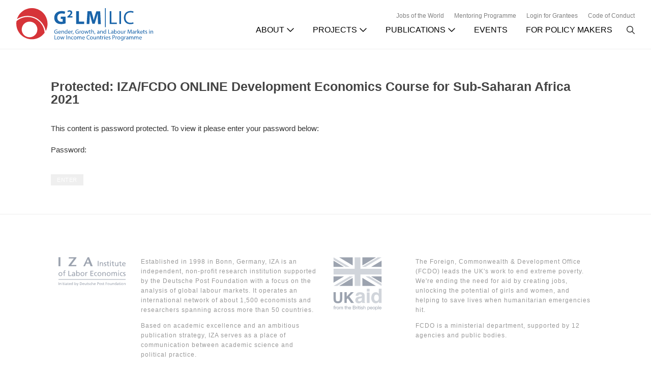

--- FILE ---
content_type: text/html; charset=UTF-8
request_url: https://g2lm-lic.iza.org/iza-fcdo-online-development-economics-course-for-sub-saharan-africa-2021/
body_size: 24853
content:
<!DOCTYPE html>
<html lang="en-US">
<head >
<meta charset="UTF-8" />
<meta name="viewport" content="width=device-width, initial-scale=1" />
<title>IZA/FCDO ONLINE Development Economics Course for Sub-Saharan Africa 2021</title>
<meta name='robots' content='max-image-preview:large' />
	<style>img:is([sizes="auto" i], [sizes^="auto," i]) { contain-intrinsic-size: 3000px 1500px }</style>
	
			<style type="text/css">
				.slide-excerpt { width: 100%; }
				.slide-excerpt { bottom: 0; }
				.slide-excerpt { right: 0; }
				.flexslider { max-width: 680px; max-height: 350px; }
				.slide-image { max-height: 350px; }
			</style><link rel='dns-prefetch' href='//kit.fontawesome.com' />
<link rel="alternate" type="application/rss+xml" title="G²LM|LIC &raquo; Feed" href="https://g2lm-lic.iza.org/feed/" />
<link rel="alternate" type="application/rss+xml" title="G²LM|LIC &raquo; Comments Feed" href="https://g2lm-lic.iza.org/comments/feed/" />
<link rel="canonical" href="https://g2lm-lic.iza.org/iza-fcdo-online-development-economics-course-for-sub-saharan-africa-2021/" />
		<!-- This site uses the Google Analytics by ExactMetrics plugin v8.5.0 - Using Analytics tracking - https://www.exactmetrics.com/ -->
							<script src="//www.googletagmanager.com/gtag/js?id=G-Z91S3WBVSH"  data-cfasync="false" data-wpfc-render="false" type="text/javascript" async></script>
			<script data-cfasync="false" data-wpfc-render="false" type="text/javascript">
				var em_version = '8.5.0';
				var em_track_user = true;
				var em_no_track_reason = '';
								var ExactMetricsDefaultLocations = {"page_location":"https:\/\/g2lm-lic.iza.org\/iza-fcdo-online-development-economics-course-for-sub-saharan-africa-2021\/"};
				if ( typeof ExactMetricsPrivacyGuardFilter === 'function' ) {
					var ExactMetricsLocations = (typeof ExactMetricsExcludeQuery === 'object') ? ExactMetricsPrivacyGuardFilter( ExactMetricsExcludeQuery ) : ExactMetricsPrivacyGuardFilter( ExactMetricsDefaultLocations );
				} else {
					var ExactMetricsLocations = (typeof ExactMetricsExcludeQuery === 'object') ? ExactMetricsExcludeQuery : ExactMetricsDefaultLocations;
				}

								var disableStrs = [
										'ga-disable-G-Z91S3WBVSH',
									];

				/* Function to detect opted out users */
				function __gtagTrackerIsOptedOut() {
					for (var index = 0; index < disableStrs.length; index++) {
						if (document.cookie.indexOf(disableStrs[index] + '=true') > -1) {
							return true;
						}
					}

					return false;
				}

				/* Disable tracking if the opt-out cookie exists. */
				if (__gtagTrackerIsOptedOut()) {
					for (var index = 0; index < disableStrs.length; index++) {
						window[disableStrs[index]] = true;
					}
				}

				/* Opt-out function */
				function __gtagTrackerOptout() {
					for (var index = 0; index < disableStrs.length; index++) {
						document.cookie = disableStrs[index] + '=true; expires=Thu, 31 Dec 2099 23:59:59 UTC; path=/';
						window[disableStrs[index]] = true;
					}
				}

				if ('undefined' === typeof gaOptout) {
					function gaOptout() {
						__gtagTrackerOptout();
					}
				}
								window.dataLayer = window.dataLayer || [];

				window.ExactMetricsDualTracker = {
					helpers: {},
					trackers: {},
				};
				if (em_track_user) {
					function __gtagDataLayer() {
						dataLayer.push(arguments);
					}

					function __gtagTracker(type, name, parameters) {
						if (!parameters) {
							parameters = {};
						}

						if (parameters.send_to) {
							__gtagDataLayer.apply(null, arguments);
							return;
						}

						if (type === 'event') {
														parameters.send_to = exactmetrics_frontend.v4_id;
							var hookName = name;
							if (typeof parameters['event_category'] !== 'undefined') {
								hookName = parameters['event_category'] + ':' + name;
							}

							if (typeof ExactMetricsDualTracker.trackers[hookName] !== 'undefined') {
								ExactMetricsDualTracker.trackers[hookName](parameters);
							} else {
								__gtagDataLayer('event', name, parameters);
							}
							
						} else {
							__gtagDataLayer.apply(null, arguments);
						}
					}

					__gtagTracker('js', new Date());
					__gtagTracker('set', {
						'developer_id.dNDMyYj': true,
											});
					if ( ExactMetricsLocations.page_location ) {
						__gtagTracker('set', ExactMetricsLocations);
					}
										__gtagTracker('config', 'G-Z91S3WBVSH', {"forceSSL":"true"} );
															window.gtag = __gtagTracker;										(function () {
						/* https://developers.google.com/analytics/devguides/collection/analyticsjs/ */
						/* ga and __gaTracker compatibility shim. */
						var noopfn = function () {
							return null;
						};
						var newtracker = function () {
							return new Tracker();
						};
						var Tracker = function () {
							return null;
						};
						var p = Tracker.prototype;
						p.get = noopfn;
						p.set = noopfn;
						p.send = function () {
							var args = Array.prototype.slice.call(arguments);
							args.unshift('send');
							__gaTracker.apply(null, args);
						};
						var __gaTracker = function () {
							var len = arguments.length;
							if (len === 0) {
								return;
							}
							var f = arguments[len - 1];
							if (typeof f !== 'object' || f === null || typeof f.hitCallback !== 'function') {
								if ('send' === arguments[0]) {
									var hitConverted, hitObject = false, action;
									if ('event' === arguments[1]) {
										if ('undefined' !== typeof arguments[3]) {
											hitObject = {
												'eventAction': arguments[3],
												'eventCategory': arguments[2],
												'eventLabel': arguments[4],
												'value': arguments[5] ? arguments[5] : 1,
											}
										}
									}
									if ('pageview' === arguments[1]) {
										if ('undefined' !== typeof arguments[2]) {
											hitObject = {
												'eventAction': 'page_view',
												'page_path': arguments[2],
											}
										}
									}
									if (typeof arguments[2] === 'object') {
										hitObject = arguments[2];
									}
									if (typeof arguments[5] === 'object') {
										Object.assign(hitObject, arguments[5]);
									}
									if ('undefined' !== typeof arguments[1].hitType) {
										hitObject = arguments[1];
										if ('pageview' === hitObject.hitType) {
											hitObject.eventAction = 'page_view';
										}
									}
									if (hitObject) {
										action = 'timing' === arguments[1].hitType ? 'timing_complete' : hitObject.eventAction;
										hitConverted = mapArgs(hitObject);
										__gtagTracker('event', action, hitConverted);
									}
								}
								return;
							}

							function mapArgs(args) {
								var arg, hit = {};
								var gaMap = {
									'eventCategory': 'event_category',
									'eventAction': 'event_action',
									'eventLabel': 'event_label',
									'eventValue': 'event_value',
									'nonInteraction': 'non_interaction',
									'timingCategory': 'event_category',
									'timingVar': 'name',
									'timingValue': 'value',
									'timingLabel': 'event_label',
									'page': 'page_path',
									'location': 'page_location',
									'title': 'page_title',
									'referrer' : 'page_referrer',
								};
								for (arg in args) {
																		if (!(!args.hasOwnProperty(arg) || !gaMap.hasOwnProperty(arg))) {
										hit[gaMap[arg]] = args[arg];
									} else {
										hit[arg] = args[arg];
									}
								}
								return hit;
							}

							try {
								f.hitCallback();
							} catch (ex) {
							}
						};
						__gaTracker.create = newtracker;
						__gaTracker.getByName = newtracker;
						__gaTracker.getAll = function () {
							return [];
						};
						__gaTracker.remove = noopfn;
						__gaTracker.loaded = true;
						window['__gaTracker'] = __gaTracker;
					})();
									} else {
										console.log("");
					(function () {
						function __gtagTracker() {
							return null;
						}

						window['__gtagTracker'] = __gtagTracker;
						window['gtag'] = __gtagTracker;
					})();
									}
			</script>
				<!-- / Google Analytics by ExactMetrics -->
		<script type="text/javascript">
/* <![CDATA[ */
window._wpemojiSettings = {"baseUrl":"https:\/\/s.w.org\/images\/core\/emoji\/15.1.0\/72x72\/","ext":".png","svgUrl":"https:\/\/s.w.org\/images\/core\/emoji\/15.1.0\/svg\/","svgExt":".svg","source":{"concatemoji":"https:\/\/g2lm-lic.iza.org\/wp-includes\/js\/wp-emoji-release.min.js?ver=6.8.1"}};
/*! This file is auto-generated */
!function(i,n){var o,s,e;function c(e){try{var t={supportTests:e,timestamp:(new Date).valueOf()};sessionStorage.setItem(o,JSON.stringify(t))}catch(e){}}function p(e,t,n){e.clearRect(0,0,e.canvas.width,e.canvas.height),e.fillText(t,0,0);var t=new Uint32Array(e.getImageData(0,0,e.canvas.width,e.canvas.height).data),r=(e.clearRect(0,0,e.canvas.width,e.canvas.height),e.fillText(n,0,0),new Uint32Array(e.getImageData(0,0,e.canvas.width,e.canvas.height).data));return t.every(function(e,t){return e===r[t]})}function u(e,t,n){switch(t){case"flag":return n(e,"\ud83c\udff3\ufe0f\u200d\u26a7\ufe0f","\ud83c\udff3\ufe0f\u200b\u26a7\ufe0f")?!1:!n(e,"\ud83c\uddfa\ud83c\uddf3","\ud83c\uddfa\u200b\ud83c\uddf3")&&!n(e,"\ud83c\udff4\udb40\udc67\udb40\udc62\udb40\udc65\udb40\udc6e\udb40\udc67\udb40\udc7f","\ud83c\udff4\u200b\udb40\udc67\u200b\udb40\udc62\u200b\udb40\udc65\u200b\udb40\udc6e\u200b\udb40\udc67\u200b\udb40\udc7f");case"emoji":return!n(e,"\ud83d\udc26\u200d\ud83d\udd25","\ud83d\udc26\u200b\ud83d\udd25")}return!1}function f(e,t,n){var r="undefined"!=typeof WorkerGlobalScope&&self instanceof WorkerGlobalScope?new OffscreenCanvas(300,150):i.createElement("canvas"),a=r.getContext("2d",{willReadFrequently:!0}),o=(a.textBaseline="top",a.font="600 32px Arial",{});return e.forEach(function(e){o[e]=t(a,e,n)}),o}function t(e){var t=i.createElement("script");t.src=e,t.defer=!0,i.head.appendChild(t)}"undefined"!=typeof Promise&&(o="wpEmojiSettingsSupports",s=["flag","emoji"],n.supports={everything:!0,everythingExceptFlag:!0},e=new Promise(function(e){i.addEventListener("DOMContentLoaded",e,{once:!0})}),new Promise(function(t){var n=function(){try{var e=JSON.parse(sessionStorage.getItem(o));if("object"==typeof e&&"number"==typeof e.timestamp&&(new Date).valueOf()<e.timestamp+604800&&"object"==typeof e.supportTests)return e.supportTests}catch(e){}return null}();if(!n){if("undefined"!=typeof Worker&&"undefined"!=typeof OffscreenCanvas&&"undefined"!=typeof URL&&URL.createObjectURL&&"undefined"!=typeof Blob)try{var e="postMessage("+f.toString()+"("+[JSON.stringify(s),u.toString(),p.toString()].join(",")+"));",r=new Blob([e],{type:"text/javascript"}),a=new Worker(URL.createObjectURL(r),{name:"wpTestEmojiSupports"});return void(a.onmessage=function(e){c(n=e.data),a.terminate(),t(n)})}catch(e){}c(n=f(s,u,p))}t(n)}).then(function(e){for(var t in e)n.supports[t]=e[t],n.supports.everything=n.supports.everything&&n.supports[t],"flag"!==t&&(n.supports.everythingExceptFlag=n.supports.everythingExceptFlag&&n.supports[t]);n.supports.everythingExceptFlag=n.supports.everythingExceptFlag&&!n.supports.flag,n.DOMReady=!1,n.readyCallback=function(){n.DOMReady=!0}}).then(function(){return e}).then(function(){var e;n.supports.everything||(n.readyCallback(),(e=n.source||{}).concatemoji?t(e.concatemoji):e.wpemoji&&e.twemoji&&(t(e.twemoji),t(e.wpemoji)))}))}((window,document),window._wpemojiSettings);
/* ]]> */
</script>
<link rel='stylesheet' id='glmlic-v2-3-5-css' href='https://g2lm-lic.iza.org/wp-content/themes/wordpress-glm-v2.3.5/style.css?ver=2.3.5' type='text/css' media='all' />
<style id='wp-emoji-styles-inline-css' type='text/css'>

	img.wp-smiley, img.emoji {
		display: inline !important;
		border: none !important;
		box-shadow: none !important;
		height: 1em !important;
		width: 1em !important;
		margin: 0 0.07em !important;
		vertical-align: -0.1em !important;
		background: none !important;
		padding: 0 !important;
	}
</style>
<link rel='stylesheet' id='wp-block-library-css' href='https://g2lm-lic.iza.org/wp-includes/css/dist/block-library/style.min.css?ver=6.8.1' type='text/css' media='all' />
<style id='classic-theme-styles-inline-css' type='text/css'>
/*! This file is auto-generated */
.wp-block-button__link{color:#fff;background-color:#32373c;border-radius:9999px;box-shadow:none;text-decoration:none;padding:calc(.667em + 2px) calc(1.333em + 2px);font-size:1.125em}.wp-block-file__button{background:#32373c;color:#fff;text-decoration:none}
</style>
<style id='global-styles-inline-css' type='text/css'>
:root{--wp--preset--aspect-ratio--square: 1;--wp--preset--aspect-ratio--4-3: 4/3;--wp--preset--aspect-ratio--3-4: 3/4;--wp--preset--aspect-ratio--3-2: 3/2;--wp--preset--aspect-ratio--2-3: 2/3;--wp--preset--aspect-ratio--16-9: 16/9;--wp--preset--aspect-ratio--9-16: 9/16;--wp--preset--color--black: #000000;--wp--preset--color--cyan-bluish-gray: #abb8c3;--wp--preset--color--white: #ffffff;--wp--preset--color--pale-pink: #f78da7;--wp--preset--color--vivid-red: #cf2e2e;--wp--preset--color--luminous-vivid-orange: #ff6900;--wp--preset--color--luminous-vivid-amber: #fcb900;--wp--preset--color--light-green-cyan: #7bdcb5;--wp--preset--color--vivid-green-cyan: #00d084;--wp--preset--color--pale-cyan-blue: #8ed1fc;--wp--preset--color--vivid-cyan-blue: #0693e3;--wp--preset--color--vivid-purple: #9b51e0;--wp--preset--gradient--vivid-cyan-blue-to-vivid-purple: linear-gradient(135deg,rgba(6,147,227,1) 0%,rgb(155,81,224) 100%);--wp--preset--gradient--light-green-cyan-to-vivid-green-cyan: linear-gradient(135deg,rgb(122,220,180) 0%,rgb(0,208,130) 100%);--wp--preset--gradient--luminous-vivid-amber-to-luminous-vivid-orange: linear-gradient(135deg,rgba(252,185,0,1) 0%,rgba(255,105,0,1) 100%);--wp--preset--gradient--luminous-vivid-orange-to-vivid-red: linear-gradient(135deg,rgba(255,105,0,1) 0%,rgb(207,46,46) 100%);--wp--preset--gradient--very-light-gray-to-cyan-bluish-gray: linear-gradient(135deg,rgb(238,238,238) 0%,rgb(169,184,195) 100%);--wp--preset--gradient--cool-to-warm-spectrum: linear-gradient(135deg,rgb(74,234,220) 0%,rgb(151,120,209) 20%,rgb(207,42,186) 40%,rgb(238,44,130) 60%,rgb(251,105,98) 80%,rgb(254,248,76) 100%);--wp--preset--gradient--blush-light-purple: linear-gradient(135deg,rgb(255,206,236) 0%,rgb(152,150,240) 100%);--wp--preset--gradient--blush-bordeaux: linear-gradient(135deg,rgb(254,205,165) 0%,rgb(254,45,45) 50%,rgb(107,0,62) 100%);--wp--preset--gradient--luminous-dusk: linear-gradient(135deg,rgb(255,203,112) 0%,rgb(199,81,192) 50%,rgb(65,88,208) 100%);--wp--preset--gradient--pale-ocean: linear-gradient(135deg,rgb(255,245,203) 0%,rgb(182,227,212) 50%,rgb(51,167,181) 100%);--wp--preset--gradient--electric-grass: linear-gradient(135deg,rgb(202,248,128) 0%,rgb(113,206,126) 100%);--wp--preset--gradient--midnight: linear-gradient(135deg,rgb(2,3,129) 0%,rgb(40,116,252) 100%);--wp--preset--font-size--small: 13px;--wp--preset--font-size--medium: 20px;--wp--preset--font-size--large: 36px;--wp--preset--font-size--x-large: 42px;--wp--preset--spacing--20: 0.44rem;--wp--preset--spacing--30: 0.67rem;--wp--preset--spacing--40: 1rem;--wp--preset--spacing--50: 1.5rem;--wp--preset--spacing--60: 2.25rem;--wp--preset--spacing--70: 3.38rem;--wp--preset--spacing--80: 5.06rem;--wp--preset--shadow--natural: 6px 6px 9px rgba(0, 0, 0, 0.2);--wp--preset--shadow--deep: 12px 12px 50px rgba(0, 0, 0, 0.4);--wp--preset--shadow--sharp: 6px 6px 0px rgba(0, 0, 0, 0.2);--wp--preset--shadow--outlined: 6px 6px 0px -3px rgba(255, 255, 255, 1), 6px 6px rgba(0, 0, 0, 1);--wp--preset--shadow--crisp: 6px 6px 0px rgba(0, 0, 0, 1);}:where(.is-layout-flex){gap: 0.5em;}:where(.is-layout-grid){gap: 0.5em;}body .is-layout-flex{display: flex;}.is-layout-flex{flex-wrap: wrap;align-items: center;}.is-layout-flex > :is(*, div){margin: 0;}body .is-layout-grid{display: grid;}.is-layout-grid > :is(*, div){margin: 0;}:where(.wp-block-columns.is-layout-flex){gap: 2em;}:where(.wp-block-columns.is-layout-grid){gap: 2em;}:where(.wp-block-post-template.is-layout-flex){gap: 1.25em;}:where(.wp-block-post-template.is-layout-grid){gap: 1.25em;}.has-black-color{color: var(--wp--preset--color--black) !important;}.has-cyan-bluish-gray-color{color: var(--wp--preset--color--cyan-bluish-gray) !important;}.has-white-color{color: var(--wp--preset--color--white) !important;}.has-pale-pink-color{color: var(--wp--preset--color--pale-pink) !important;}.has-vivid-red-color{color: var(--wp--preset--color--vivid-red) !important;}.has-luminous-vivid-orange-color{color: var(--wp--preset--color--luminous-vivid-orange) !important;}.has-luminous-vivid-amber-color{color: var(--wp--preset--color--luminous-vivid-amber) !important;}.has-light-green-cyan-color{color: var(--wp--preset--color--light-green-cyan) !important;}.has-vivid-green-cyan-color{color: var(--wp--preset--color--vivid-green-cyan) !important;}.has-pale-cyan-blue-color{color: var(--wp--preset--color--pale-cyan-blue) !important;}.has-vivid-cyan-blue-color{color: var(--wp--preset--color--vivid-cyan-blue) !important;}.has-vivid-purple-color{color: var(--wp--preset--color--vivid-purple) !important;}.has-black-background-color{background-color: var(--wp--preset--color--black) !important;}.has-cyan-bluish-gray-background-color{background-color: var(--wp--preset--color--cyan-bluish-gray) !important;}.has-white-background-color{background-color: var(--wp--preset--color--white) !important;}.has-pale-pink-background-color{background-color: var(--wp--preset--color--pale-pink) !important;}.has-vivid-red-background-color{background-color: var(--wp--preset--color--vivid-red) !important;}.has-luminous-vivid-orange-background-color{background-color: var(--wp--preset--color--luminous-vivid-orange) !important;}.has-luminous-vivid-amber-background-color{background-color: var(--wp--preset--color--luminous-vivid-amber) !important;}.has-light-green-cyan-background-color{background-color: var(--wp--preset--color--light-green-cyan) !important;}.has-vivid-green-cyan-background-color{background-color: var(--wp--preset--color--vivid-green-cyan) !important;}.has-pale-cyan-blue-background-color{background-color: var(--wp--preset--color--pale-cyan-blue) !important;}.has-vivid-cyan-blue-background-color{background-color: var(--wp--preset--color--vivid-cyan-blue) !important;}.has-vivid-purple-background-color{background-color: var(--wp--preset--color--vivid-purple) !important;}.has-black-border-color{border-color: var(--wp--preset--color--black) !important;}.has-cyan-bluish-gray-border-color{border-color: var(--wp--preset--color--cyan-bluish-gray) !important;}.has-white-border-color{border-color: var(--wp--preset--color--white) !important;}.has-pale-pink-border-color{border-color: var(--wp--preset--color--pale-pink) !important;}.has-vivid-red-border-color{border-color: var(--wp--preset--color--vivid-red) !important;}.has-luminous-vivid-orange-border-color{border-color: var(--wp--preset--color--luminous-vivid-orange) !important;}.has-luminous-vivid-amber-border-color{border-color: var(--wp--preset--color--luminous-vivid-amber) !important;}.has-light-green-cyan-border-color{border-color: var(--wp--preset--color--light-green-cyan) !important;}.has-vivid-green-cyan-border-color{border-color: var(--wp--preset--color--vivid-green-cyan) !important;}.has-pale-cyan-blue-border-color{border-color: var(--wp--preset--color--pale-cyan-blue) !important;}.has-vivid-cyan-blue-border-color{border-color: var(--wp--preset--color--vivid-cyan-blue) !important;}.has-vivid-purple-border-color{border-color: var(--wp--preset--color--vivid-purple) !important;}.has-vivid-cyan-blue-to-vivid-purple-gradient-background{background: var(--wp--preset--gradient--vivid-cyan-blue-to-vivid-purple) !important;}.has-light-green-cyan-to-vivid-green-cyan-gradient-background{background: var(--wp--preset--gradient--light-green-cyan-to-vivid-green-cyan) !important;}.has-luminous-vivid-amber-to-luminous-vivid-orange-gradient-background{background: var(--wp--preset--gradient--luminous-vivid-amber-to-luminous-vivid-orange) !important;}.has-luminous-vivid-orange-to-vivid-red-gradient-background{background: var(--wp--preset--gradient--luminous-vivid-orange-to-vivid-red) !important;}.has-very-light-gray-to-cyan-bluish-gray-gradient-background{background: var(--wp--preset--gradient--very-light-gray-to-cyan-bluish-gray) !important;}.has-cool-to-warm-spectrum-gradient-background{background: var(--wp--preset--gradient--cool-to-warm-spectrum) !important;}.has-blush-light-purple-gradient-background{background: var(--wp--preset--gradient--blush-light-purple) !important;}.has-blush-bordeaux-gradient-background{background: var(--wp--preset--gradient--blush-bordeaux) !important;}.has-luminous-dusk-gradient-background{background: var(--wp--preset--gradient--luminous-dusk) !important;}.has-pale-ocean-gradient-background{background: var(--wp--preset--gradient--pale-ocean) !important;}.has-electric-grass-gradient-background{background: var(--wp--preset--gradient--electric-grass) !important;}.has-midnight-gradient-background{background: var(--wp--preset--gradient--midnight) !important;}.has-small-font-size{font-size: var(--wp--preset--font-size--small) !important;}.has-medium-font-size{font-size: var(--wp--preset--font-size--medium) !important;}.has-large-font-size{font-size: var(--wp--preset--font-size--large) !important;}.has-x-large-font-size{font-size: var(--wp--preset--font-size--x-large) !important;}
:where(.wp-block-post-template.is-layout-flex){gap: 1.25em;}:where(.wp-block-post-template.is-layout-grid){gap: 1.25em;}
:where(.wp-block-columns.is-layout-flex){gap: 2em;}:where(.wp-block-columns.is-layout-grid){gap: 2em;}
:root :where(.wp-block-pullquote){font-size: 1.5em;line-height: 1.6;}
</style>
<link rel='stylesheet' id='dashicons-css' href='https://g2lm-lic.iza.org/wp-includes/css/dashicons.min.css?ver=6.8.1' type='text/css' media='all' />
<link rel='stylesheet' id='searchwp-live-search-css' href='https://g2lm-lic.iza.org/wp-content/plugins/searchwp-live-ajax-search/assets/styles/style.css?ver=1.8.5' type='text/css' media='all' />
<style id='searchwp-live-search-inline-css' type='text/css'>
.searchwp-live-search-result .searchwp-live-search-result--title a {
  font-size: 16px;
}
.searchwp-live-search-result .searchwp-live-search-result--price {
  font-size: 14px;
}
.searchwp-live-search-result .searchwp-live-search-result--add-to-cart .button {
  font-size: 14px;
}

</style>
<link rel='stylesheet' id='searchwp-forms-css' href='https://g2lm-lic.iza.org/wp-content/plugins/searchwp/assets/css/frontend/search-forms.min.css?ver=4.4.0' type='text/css' media='all' />
<link rel='stylesheet' id='googleFonts-css' href='https://fonts.googleapis.com/css2?family=Asap%3Aital%2Cwght%400%2C100..900%3B1%2C100..900&#038;display=swap&#038;ver=6.8.1' type='text/css' media='all' />
<link rel='stylesheet' id='slider_styles-css' href='https://g2lm-lic.iza.org/wp-content/plugins/genesis-responsive-slider/assets/style.css?ver=1.0.1' type='text/css' media='all' />
<script type="text/javascript" src="https://g2lm-lic.iza.org/wp-content/plugins/google-analytics-dashboard-for-wp/assets/js/frontend-gtag.min.js?ver=8.5.0" id="exactmetrics-frontend-script-js" async="async" data-wp-strategy="async"></script>
<script data-cfasync="false" data-wpfc-render="false" type="text/javascript" id='exactmetrics-frontend-script-js-extra'>/* <![CDATA[ */
var exactmetrics_frontend = {"js_events_tracking":"true","download_extensions":"zip,mp3,mpeg,pdf,docx,pptx,xlsx,rar","inbound_paths":"[{\"path\":\"\\\/go\\\/\",\"label\":\"affiliate\"},{\"path\":\"\\\/recommend\\\/\",\"label\":\"affiliate\"}]","home_url":"https:\/\/g2lm-lic.iza.org","hash_tracking":"false","v4_id":"G-Z91S3WBVSH"};/* ]]> */
</script>
<script type="text/javascript" src="https://g2lm-lic.iza.org/wp-includes/js/jquery/jquery.min.js?ver=3.7.1" id="jquery-core-js"></script>
<script type="text/javascript" src="https://g2lm-lic.iza.org/wp-includes/js/jquery/jquery-migrate.min.js?ver=3.4.1" id="jquery-migrate-js"></script>
<script type="text/javascript" src="https://kit.fontawesome.com/6e8d5c6742.js" id="font-awesome-kit-js"></script>
<link rel="https://api.w.org/" href="https://g2lm-lic.iza.org/wp-json/" /><link rel="alternate" title="JSON" type="application/json" href="https://g2lm-lic.iza.org/wp-json/wp/v2/pages/5544" /><link rel="EditURI" type="application/rsd+xml" title="RSD" href="https://g2lm-lic.iza.org/xmlrpc.php?rsd" />
<link rel="alternate" title="oEmbed (JSON)" type="application/json+oembed" href="https://g2lm-lic.iza.org/wp-json/oembed/1.0/embed?url=https%3A%2F%2Fg2lm-lic.iza.org%2Fiza-fcdo-online-development-economics-course-for-sub-saharan-africa-2021%2F" />
<link rel="alternate" title="oEmbed (XML)" type="text/xml+oembed" href="https://g2lm-lic.iza.org/wp-json/oembed/1.0/embed?url=https%3A%2F%2Fg2lm-lic.iza.org%2Fiza-fcdo-online-development-economics-course-for-sub-saharan-africa-2021%2F&#038;format=xml" />
<link rel="icon" href="https://g2lm-lic.iza.org/wp-content/themes/wordpress-glm-v2.3.5/images/favicon.ico" />
<link rel="pingback" href="https://g2lm-lic.iza.org/xmlrpc.php" />
</head>
<body class="wp-singular page-template page-template-event page-template-event-php page page-id-5544 wp-theme-genesis wp-child-theme-wordpress-glm-v235 header-full-width full-width-content genesis-breadcrumbs-hidden glmlic" itemscope itemtype="https://schema.org/WebPage">    <header class="site-header" itemscope itemtype="https://schema.org/WPHeader">
        <div class="header-wrapper">
            <div class="mobile-toggle">
                <button><i class="fa-light fa-bars"></i></button>
            </div>
            <div class="title-area">
                <div class="site-title" itemprop="headline">
                    <a href="https://g2lm-lic.iza.org/" title="G²LM|LIC">
                        <svg xmlns="http://www.w3.org/2000/svg" xmlns:xlink="http://www.w3.org/1999/xlink" version="1.1" id="Layer_1" viewBox="0 0 280 66.7" xml:space="preserve" class="g2lmlic-logo" >
                            <g>
                                <polygon shape-rendering="optimizeQuality" class="fill-blue dark:fill-gray-300" points="191.2,6.2 194.6,6.2 194.6,29.6 205.9,29.6 205.9,32.5 191.2,32.5   "></polygon>
                                <rect x="211" y="6.2" shape-rendering="optimizeQuality" class="fill-blue dark:fill-gray-300" width="3.4" height="26.3"></rect>
                                <path shape-rendering="optimizeQuality" class="fill-blue dark:fill-gray-300" d="M240.1,31.7c-1.2,0.6-3.7,1.2-6.9,1.2c-7.4,0-13-4.7-13-13.3c0-8.3,5.6-13.8,13.7-13.8c3.2,0,5.3,0.7,6.2,1.2    l-0.9,2.8c-1.2-0.6-3.1-1.1-5.3-1.1c-6.2,0-10.3,3.9-10.3,10.8c0,6.5,3.7,10.6,10.1,10.6c2.1,0,4.2-0.4,5.6-1.1L240.1,31.7z"></path>
                            </g>
                            <g>
                                <polyline shape-rendering="optimizeQuality" class="fill-blue dark:fill-gray-300" points="183.2,39 181.5,39 181.5,0 183.2,0   "></polyline>
                                <polygon shape-rendering="optimizeQuality" class="fill-blue dark:fill-gray-300" points="122.5,6.2 128.4,6.2 128.4,27.5 138.9,27.5 138.9,32.5 122.5,32.5   "></polygon>
                                <path shape-rendering="optimizeQuality" class="fill-blue dark:fill-gray-300" d="M166.9,22.4c-0.1-3.2-0.2-6.9-0.2-10.8h-0.1c-0.9,3.4-2,7.1-3,10.2l-3.2,10.3h-4.6L153,22    c-0.9-3.1-1.7-6.8-2.4-10.3h-0.1c-0.1,3.6-0.3,7.6-0.4,10.9l-0.5,10H144l1.7-26.3h7.9l2.6,8.8c0.9,3,1.6,6.3,2.2,9.4h0.2    c0.7-3,1.6-6.5,2.5-9.4l2.8-8.7h7.8l1.4,26.3h-5.8L166.9,22.4z"></path>
                                <g>
                                    <path shape-rendering="optimizeQuality" class="fill-blue dark:fill-gray-300" d="M100.9,31.3c-1.8,0.6-5.3,1.5-8.8,1.5c-4.8,0-8.2-1.2-10.7-3.5c-2.4-2.3-3.7-5.7-3.7-9.5     C77.8,11,84.2,6,92.8,6c3.4,0,6,0.7,7.3,1.3L98.8,12c-1.4-0.6-3.2-1.1-6.1-1.1c-4.9,0-8.7,2.8-8.7,8.5c0,5.4,3.4,8.6,8.2,8.6     c1.4,0,2.5-0.2,2.9-0.4v-5.5h-4v-4.6h9.8C100.9,17.5,100.9,31.3,100.9,31.3z"></path>
                                    <path shape-rendering="optimizeQuality" class="fill-blue dark:fill-gray-300" d="M104.5,19.5v-2.1l1.9-1.7c3.2-2.9,4.8-4.5,4.8-6.3c0-1.2-0.7-2.2-2.4-2.2c-1.3,0-2.4,0.6-3.2,1.2l-1-2.5     c1.1-0.8,2.8-1.5,4.8-1.5c3.3,0,5.2,2,5.2,4.6c0,2.5-1.8,4.4-3.9,6.4l-1.4,1.1l0,0h5.6v2.8h-10.4V19.5z"></path>
                                </g>
                            </g>
                            <g>
                                <path shape-rendering="optimizeQuality" class="fill-blue dark:fill-gray-300" d="M84.6,52c-0.5,0.2-1.4,0.5-2.6,0.5c-1.3,0-2.3-0.3-3.1-1.1c-0.7-0.7-1.2-1.8-1.2-3.1c0-2.5,1.7-4.3,4.5-4.3    c1,0,1.7,0.2,2.1,0.4L84,45.3c-0.4-0.2-1-0.4-1.8-0.4c-2,0-3.3,1.3-3.3,3.3c0,2.1,1.3,3.4,3.2,3.4c0.7,0,1.2-0.1,1.4-0.2v-2.5    h-1.7V48h2.7v4H84.6z"></path>
                                <path shape-rendering="optimizeQuality" class="fill-blue dark:fill-gray-300" d="M86.9,49.6c0,1.5,1,2.1,2,2.1c0.8,0,1.2-0.1,1.7-0.3l0.2,0.8c-0.4,0.2-1,0.4-2,0.4c-1.8,0-2.9-1.2-2.9-3    s1.1-3.2,2.8-3.2c2,0,2.5,1.7,2.5,2.8c0,0.2,0,0.4,0,0.5L86.9,49.6L86.9,49.6z M90.1,48.8c0-0.7-0.3-1.8-1.5-1.8    c-1.1,0-1.6,1-1.7,1.8H90.1z"></path>
                                <path shape-rendering="optimizeQuality" class="fill-blue dark:fill-gray-300" d="M92.6,48c0-0.6,0-1.1,0-1.6h1l0.1,1l0,0c0.3-0.6,1-1.1,2-1.1c0.8,0,2.1,0.5,2.1,2.5v3.6h-1.1V49    c0-1-0.4-1.8-1.4-1.8c-0.7,0-1.3,0.5-1.5,1.1c0,0.1-0.1,0.3-0.1,0.5v3.6h-1.1V48z"></path>
                                <path shape-rendering="optimizeQuality" class="fill-blue dark:fill-gray-300" d="M104.6,43.6v7.2c0,0.5,0,1.1,0,1.5h-1v-1l0,0c-0.3,0.7-1.1,1.2-2,1.2c-1.4,0-2.6-1.2-2.6-3    c0-2,1.2-3.2,2.7-3.2c0.9,0,1.5,0.4,1.8,0.9l0,0v-3.6C103.5,43.6,104.6,43.6,104.6,43.6z M103.5,48.9c0-0.1,0-0.3,0-0.5    c-0.2-0.7-0.8-1.3-1.6-1.3c-1.1,0-1.8,1-1.8,2.3c0,1.2,0.6,2.2,1.8,2.2c0.7,0,1.4-0.5,1.6-1.3c0-0.1,0-0.3,0-0.5V48.9z"></path>
                                <path shape-rendering="optimizeQuality" class="fill-blue dark:fill-gray-300" d="M107.1,49.6c0,1.5,1,2.1,2,2.1c0.8,0,1.2-0.1,1.7-0.3l0.2,0.8c-0.4,0.2-1,0.4-2,0.4c-1.8,0-2.9-1.2-2.9-3    s1.1-3.2,2.8-3.2c2,0,2.5,1.7,2.5,2.8c0,0.2,0,0.4,0,0.5L107.1,49.6L107.1,49.6z M110.3,48.8c0-0.7-0.3-1.8-1.5-1.8    c-1.1,0-1.6,1-1.7,1.8H110.3z"></path>
                                <path shape-rendering="optimizeQuality" class="fill-blue dark:fill-gray-300" d="M112.7,48.3c0-0.7,0-1.3,0-1.9h1v1.2l0,0c0.3-0.8,0.9-1.3,1.7-1.3c0.1,0,0.2,0,0.3,0v1c-0.1,0-0.2,0-0.4,0    c-0.8,0-1.3,0.6-1.5,1.4c0,0.1,0,0.3,0,0.5v3.2h-1.1V48.3z"></path>
                                <path shape-rendering="optimizeQuality" class="fill-blue dark:fill-gray-300" d="M115.5,53.9c0.3-0.7,0.6-2,0.7-2.9l1.2-0.1c-0.3,1-0.8,2.4-1.2,3H115.5z"></path>
                                <path shape-rendering="optimizeQuality" class="fill-blue dark:fill-gray-300" d="M127.9,52c-0.5,0.2-1.4,0.5-2.6,0.5c-1.3,0-2.3-0.3-3.1-1.1c-0.7-0.7-1.2-1.8-1.2-3.1c0-2.5,1.7-4.3,4.5-4.3    c1,0,1.7,0.2,2.1,0.4l-0.3,0.9c-0.4-0.2-1-0.4-1.8-0.4c-2,0-3.3,1.3-3.3,3.3c0,2.1,1.3,3.4,3.2,3.4c0.7,0,1.2-0.1,1.4-0.2v-2.5    h-1.7V48h2.7v4H127.9z"></path>
                                <path shape-rendering="optimizeQuality" class="fill-blue dark:fill-gray-300" d="M129.5,48.3c0-0.7,0-1.3,0-1.9h1v1.2l0,0c0.3-0.8,0.9-1.3,1.7-1.3c0.1,0,0.2,0,0.3,0v1c-0.1,0-0.2,0-0.4,0    c-0.8,0-1.3,0.6-1.5,1.4c0,0.1,0,0.3,0,0.5v3.2h-1.1V48.3z"></path>
                                <path shape-rendering="optimizeQuality" class="fill-blue dark:fill-gray-300" d="M138.9,49.4c0,2.2-1.5,3.2-3,3.2c-1.6,0-2.9-1.2-2.9-3.1c0-2,1.3-3.2,3-3.2C137.7,46.3,138.9,47.5,138.9,49.4    z M134.2,49.4c0,1.3,0.8,2.3,1.8,2.3s1.8-1,1.8-2.3c0-1-0.5-2.3-1.8-2.3S134.2,48.3,134.2,49.4z"></path>
                                <path shape-rendering="optimizeQuality" class="fill-blue dark:fill-gray-300" d="M140.7,46.4l0.8,3c0.2,0.7,0.3,1.3,0.4,1.9l0,0c0.1-0.6,0.3-1.2,0.5-1.9l1-3h0.9l0.9,3    c0.2,0.7,0.4,1.3,0.5,1.9l0,0c0.1-0.6,0.3-1.2,0.5-1.9l0.9-3h1.1l-1.9,6h-1l-0.9-2.9c-0.2-0.7-0.4-1.3-0.5-2l0,0    c-0.1,0.7-0.3,1.3-0.5,2l-1,2.8h-1l-1.8-6h1.1V46.4z"></path>
                                <path shape-rendering="optimizeQuality" class="fill-blue dark:fill-gray-300" d="M150.7,44.7v1.7h1.6v0.8h-1.6v3.2c0,0.7,0.2,1.2,0.8,1.2c0.3,0,0.5,0,0.6-0.1v0.8c-0.2,0.1-0.5,0.1-1,0.1    s-0.9-0.2-1.2-0.5s-0.4-0.9-0.4-1.6V47h-0.9v-0.8h0.9V45L150.7,44.7z"></path>
                                <path shape-rendering="optimizeQuality" class="fill-blue dark:fill-gray-300" d="M153.6,43.6h1.1v3.7l0,0c0.2-0.3,0.4-0.6,0.8-0.8c0.3-0.2,0.7-0.3,1.1-0.3c0.8,0,2.1,0.5,2.1,2.6v3.6h-1.1V49    c0-1-0.4-1.8-1.4-1.8c-0.7,0-1.3,0.5-1.5,1.1c-0.1,0.1-0.1,0.3-0.1,0.5v3.6h-1.1L153.6,43.6L153.6,43.6z"></path>
                                <path shape-rendering="optimizeQuality" class="fill-blue dark:fill-gray-300" d="M159.8,53.9c0.3-0.7,0.6-2,0.7-2.9l1.2-0.1c-0.3,1-0.8,2.4-1.2,3H159.8z"></path>
                                <path shape-rendering="optimizeQuality" class="fill-blue dark:fill-gray-300" d="M169.1,52.4l-0.1-0.8l0,0c-0.3,0.5-1,0.9-1.8,0.9c-1.2,0-1.8-0.9-1.8-1.7c0-1.4,1.3-2.2,3.6-2.2v-0.1    c0-0.5-0.1-1.4-1.4-1.4c-0.6,0-1.1,0.2-1.6,0.4l-0.2-0.7c0.5-0.3,1.2-0.5,2-0.5c1.8,0,2.3,1.2,2.3,2.4V51c0,0.5,0,1,0.1,1.4H169.1    z M168.9,49.4c-1.2,0-2.5,0.2-2.5,1.3c0,0.7,0.5,1,1,1c0.8,0,1.3-0.5,1.4-1c0-0.1,0.1-0.2,0.1-0.3V49.4z"></path>
                                <path shape-rendering="optimizeQuality" class="fill-blue dark:fill-gray-300" d="M171.8,48c0-0.6,0-1.1,0-1.6h1l0.1,1l0,0c0.3-0.6,1-1.1,2-1.1c0.8,0,2.1,0.5,2.1,2.5v3.6h-1.1V49    c0-1-0.4-1.8-1.4-1.8c-0.7,0-1.3,0.5-1.5,1.1c-0.1,0.1-0.1,0.3-0.1,0.5v3.6h-1.1V48z"></path>
                                <path shape-rendering="optimizeQuality" class="fill-blue dark:fill-gray-300" d="M183.8,43.6v7.2c0,0.5,0,1.1,0,1.5h-1l-0.1-1l0,0c-0.3,0.7-1.1,1.2-2,1.2c-1.4,0-2.6-1.2-2.6-3    c0-2,1.2-3.2,2.7-3.2c0.9,0,1.5,0.4,1.8,0.9l0,0v-3.6C182.6,43.6,183.8,43.6,183.8,43.6z M182.8,48.9c0-0.1,0-0.3,0-0.5    c-0.2-0.7-0.8-1.3-1.6-1.3c-1.1,0-1.8,1-1.8,2.3c0,1.2,0.6,2.2,1.8,2.2c0.7,0,1.4-0.5,1.6-1.3c0-0.1,0-0.3,0-0.5V48.9z"></path>
                                <path shape-rendering="optimizeQuality" class="fill-blue dark:fill-gray-300" d="M188.4,44.1h1.1v7.4h3.6v0.9h-4.6v-8.3H188.4z"></path>
                                <path shape-rendering="optimizeQuality" class="fill-blue dark:fill-gray-300" d="M197.6,52.4l-0.1-0.8l0,0c-0.3,0.5-1,0.9-1.8,0.9c-1.2,0-1.8-0.9-1.8-1.7c0-1.4,1.3-2.2,3.6-2.2v-0.1    c0-0.5-0.1-1.4-1.4-1.4c-0.6,0-1.1,0.2-1.6,0.4l-0.2-0.7c0.5-0.3,1.2-0.5,2-0.5c1.8,0,2.3,1.2,2.3,2.4V51c0,0.5,0,1,0.1,1.4H197.6    z M197.4,49.4c-1.2,0-2.5,0.2-2.5,1.3c0,0.7,0.5,1,1,1c0.8,0,1.3-0.5,1.4-1c0-0.1,0.1-0.2,0.1-0.3V49.4z"></path>
                                <path shape-rendering="optimizeQuality" class="fill-blue dark:fill-gray-300" d="M200.2,52.4c0-0.4,0-1,0-1.5v-7.2h1.1v3.8l0,0c0.4-0.7,1.1-1.1,2-1.1c1.5,0,2.5,1.2,2.5,3    c0,2.1-1.3,3.2-2.7,3.2c-0.9,0-1.6-0.3-2-1.1l0,0v1h-0.9V52.4z M201.4,50c0,0.1,0,0.3,0.1,0.4c0.2,0.8,0.8,1.3,1.6,1.3    c1.1,0,1.8-0.9,1.8-2.3c0-1.2-0.6-2.2-1.8-2.2c-0.7,0-1.4,0.5-1.7,1.3c0,0.1-0.1,0.3-0.1,0.4L201.4,50L201.4,50z"></path>
                                <path shape-rendering="optimizeQuality" class="fill-blue dark:fill-gray-300" d="M212.8,49.4c0,2.2-1.5,3.2-3,3.2c-1.6,0-2.9-1.2-2.9-3.1c0-2,1.3-3.2,3-3.2C211.6,46.3,212.8,47.5,212.8,49.4    z M208,49.4c0,1.3,0.8,2.3,1.8,2.3s1.8-1,1.8-2.3c0-1-0.5-2.3-1.8-2.3C208.6,47.1,208,48.3,208,49.4z"></path>
                                <path shape-rendering="optimizeQuality" class="fill-blue dark:fill-gray-300" d="M219.2,50.8c0,0.6,0,1.2,0.1,1.6h-1l-0.1-1l0,0c-0.3,0.5-0.9,1.1-2,1.1c-0.9,0-2.1-0.5-2.1-2.6v-3.5h1.1v3.3    c0,1.1,0.3,1.9,1.3,1.9c0.7,0,1.2-0.5,1.4-1c0.1-0.2,0.1-0.4,0.1-0.6v-3.7h1.1L219.2,50.8L219.2,50.8z"></path>
                                <path shape-rendering="optimizeQuality" class="fill-blue dark:fill-gray-300" d="M221.1,48.3c0-0.7,0-1.3,0-1.9h0.9v1.2l0,0c0.3-0.8,0.9-1.3,1.7-1.3c0.1,0,0.2,0,0.3,0v1c-0.1,0-0.2,0-0.4,0    c-0.8,0-1.3,0.6-1.5,1.4c0,0.1,0,0.3,0,0.5v3.2H221v-4.1H221.1z"></path>
                                <path shape-rendering="optimizeQuality" class="fill-blue dark:fill-gray-300" d="M234.9,48.7c-0.1-1.2-0.1-2.6-0.1-3.6l0,0c-0.3,1-0.6,2-1,3.2l-1.5,4h-0.8l-1.3-4c-0.4-1.2-0.7-2.2-1-3.2l0,0    c0,1-0.1,2.4-0.2,3.7l-0.2,3.6h-1l0.6-8.3h1.4l1.4,4c0.3,1,0.6,1.9,0.8,2.8l0,0c0.2-0.8,0.5-1.8,0.9-2.8l1.5-4h1.4l0.5,8.3h-1    L234.9,48.7z"></path>
                                <path shape-rendering="optimizeQuality" class="fill-blue dark:fill-gray-300" d="M241.2,52.4l-0.1-0.8l0,0c-0.3,0.5-1,0.9-1.8,0.9c-1.2,0-1.8-0.9-1.8-1.7c0-1.4,1.3-2.2,3.6-2.2v-0.1    c0-0.5-0.1-1.4-1.4-1.4c-0.6,0-1.1,0.2-1.6,0.4l-0.2-0.7c0.5-0.3,1.2-0.5,2-0.5c1.8,0,2.3,1.2,2.3,2.4V51c0,0.5,0,1,0.1,1.4H241.2    z M241.1,49.4c-1.2,0-2.5,0.2-2.5,1.3c0,0.7,0.5,1,1,1c0.8,0,1.3-0.5,1.4-1c0-0.1,0.1-0.2,0.1-0.3V49.4z"></path>
                                <path shape-rendering="optimizeQuality" class="fill-blue dark:fill-gray-300" d="M243.9,48.3c0-0.7,0-1.3,0-1.9h0.9v1.2l0,0c0.3-0.8,0.9-1.3,1.7-1.3c0.1,0,0.2,0,0.3,0v1c-0.1,0-0.2,0-0.4,0    c-0.8,0-1.3,0.6-1.5,1.4c0,0.1,0,0.3,0,0.5v3.2h-1.1v-4.1H243.9z"></path>
                                <path shape-rendering="optimizeQuality" class="fill-blue dark:fill-gray-300" d="M249.2,49.2L249.2,49.2c0.2-0.2,0.4-0.5,0.6-0.7l1.8-2.1h1.3l-2.3,2.5l2.6,3.5h-1.3l-2.1-2.9l-0.6,0.6v2.2    h-1.1v-8.8h1.1V49.2z"></path>
                                <path shape-rendering="optimizeQuality" class="fill-blue dark:fill-gray-300" d="M254.5,49.6c0,1.5,1,2.1,2,2.1c0.8,0,1.2-0.1,1.7-0.3l0.2,0.8c-0.4,0.2-1,0.4-2,0.4c-1.8,0-2.9-1.2-2.9-3    s1.1-3.2,2.8-3.2c2,0,2.5,1.7,2.5,2.8c0,0.2,0,0.4,0,0.5L254.5,49.6L254.5,49.6z M257.7,48.8c0-0.7-0.3-1.8-1.5-1.8    c-1.1,0-1.6,1-1.7,1.8H257.7z"></path>
                                <path shape-rendering="optimizeQuality" class="fill-blue dark:fill-gray-300" d="M261.5,44.7v1.7h1.6v0.8h-1.6v3.2c0,0.7,0.2,1.2,0.8,1.2c0.3,0,0.5,0,0.6-0.1v0.8c-0.2,0.1-0.5,0.1-1,0.1    s-0.9-0.2-1.2-0.5c-0.3-0.3-0.4-0.9-0.4-1.6V47h-0.9v-0.8h0.9V45L261.5,44.7z"></path>
                                <path shape-rendering="optimizeQuality" class="fill-blue dark:fill-gray-300" d="M264.2,51.3c0.3,0.2,0.9,0.4,1.4,0.4c0.8,0,1.2-0.4,1.2-0.9s-0.3-0.8-1.1-1.1c-1.1-0.4-1.6-1-1.6-1.7    c0-1,0.8-1.8,2.1-1.8c0.6,0,1.1,0.2,1.5,0.4l-0.3,0.8c-0.2-0.1-0.7-0.3-1.2-0.3c-0.6,0-1,0.4-1,0.8c0,0.5,0.4,0.7,1.1,1    c1,0.4,1.6,0.9,1.6,1.8c0,1-0.8,1.8-2.2,1.8c-0.7,0-1.3-0.2-1.7-0.4L264.2,51.3z"></path>
                                <path shape-rendering="optimizeQuality" class="fill-blue dark:fill-gray-300" d="M273.2,44.8c0,0.4-0.3,0.7-0.7,0.7c-0.4,0-0.7-0.3-0.7-0.7s0.3-0.7,0.7-0.7C272.9,44.1,273.2,44.4,273.2,44.8    z M272,52.4v-6h1.1v6H272z"></path>
                                <path shape-rendering="optimizeQuality" class="fill-blue dark:fill-gray-300" d="M274.9,48c0-0.6,0-1.1,0-1.6h1l0.1,1l0,0c0.3-0.6,1-1.1,2-1.1c0.8,0,2.1,0.5,2.1,2.5v3.6H279V49    c0-1-0.4-1.8-1.4-1.8c-0.7,0-1.3,0.5-1.5,1.1c-0.1,0.1-0.1,0.3-0.1,0.5v3.6h-1.1V48z"></path>
                                <path shape-rendering="optimizeQuality" class="fill-blue dark:fill-gray-300" d="M78.3,55.8h1.1v7.4H83v0.9h-4.6L78.3,55.8L78.3,55.8z"></path>
                                <path shape-rendering="optimizeQuality" class="fill-blue dark:fill-gray-300" d="M89.3,61.1c0,2.2-1.5,3.2-3,3.2c-1.6,0-2.9-1.2-2.9-3.1c0-2,1.3-3.2,3-3.2C88.2,58,89.3,59.3,89.3,61.1z     M84.6,61.2c0,1.3,0.8,2.3,1.8,2.3s1.8-1,1.8-2.3c0-1-0.5-2.3-1.8-2.3S84.6,60,84.6,61.2z"></path>
                                <path shape-rendering="optimizeQuality" class="fill-blue dark:fill-gray-300" d="M91.1,58.2l0.8,3c0.2,0.7,0.3,1.3,0.4,1.9l0,0c0.1-0.6,0.3-1.2,0.5-1.9l1-3h0.9l0.9,3    c0.2,0.7,0.4,1.3,0.5,1.9l0,0c0.1-0.6,0.3-1.2,0.5-1.9l0.9-3h1.1l-1.9,6h-1l-0.9-2.9c-0.2-0.7-0.4-1.3-0.5-2l0,0    c-0.1,0.7-0.3,1.3-0.5,2l-1,2.8h-1l-1.8-6h1.1V58.2z"></path>
                                <path shape-rendering="optimizeQuality" class="fill-blue dark:fill-gray-300" d="M103.6,55.8v8.3h-1.1v-8.3H103.6z"></path>
                                <path shape-rendering="optimizeQuality" class="fill-blue dark:fill-gray-300" d="M105.6,59.8c0-0.6,0-1.1,0-1.6h1l0.1,1l0,0c0.3-0.6,1-1.1,2-1.1c0.8,0,2.1,0.5,2.1,2.5v3.6h-1.1v-3.4    c0-1-0.4-1.8-1.4-1.8c-0.7,0-1.3,0.5-1.5,1.1c0,0.1-0.1,0.3-0.1,0.5v3.6h-1.1V59.8z"></path>
                                <path shape-rendering="optimizeQuality" class="fill-blue dark:fill-gray-300" d="M116.8,63.9c-0.3,0.1-0.9,0.3-1.7,0.3c-1.8,0-3-1.2-3-3s1.3-3.2,3.2-3.2c0.6,0,1.2,0.2,1.5,0.3l-0.2,0.8    c-0.3-0.1-0.7-0.3-1.3-0.3c-1.4,0-2.1,1-2.1,2.3c0,1.4,0.9,2.2,2.1,2.2c0.6,0,1-0.2,1.3-0.3L116.8,63.9z"></path>
                                <path shape-rendering="optimizeQuality" class="fill-blue dark:fill-gray-300" d="M123.5,61.1c0,2.2-1.5,3.2-3,3.2c-1.6,0-2.9-1.2-2.9-3.1c0-2,1.3-3.2,3-3.2C122.3,58,123.5,59.3,123.5,61.1z     M118.7,61.2c0,1.3,0.8,2.3,1.8,2.3s1.8-1,1.8-2.3c0-1-0.5-2.3-1.8-2.3S118.7,60,118.7,61.2z"></path>
                                <path shape-rendering="optimizeQuality" class="fill-blue dark:fill-gray-300" d="M124.9,59.8c0-0.6,0-1.1,0-1.6h1v1l0,0c0.3-0.6,0.9-1.1,1.9-1.1c0.8,0,1.4,0.5,1.7,1.2l0,0    c0.2-0.3,0.4-0.6,0.7-0.8c0.4-0.3,0.8-0.4,1.3-0.4c0.8,0,2,0.5,2,2.6v3.5h-1.1v-3.4c0-1.1-0.4-1.8-1.3-1.8c-0.6,0-1.1,0.5-1.3,1    c0,0.1-0.1,0.3-0.1,0.5v3.7h-1.1v-3.6c0-0.9-0.4-1.6-1.2-1.6c-0.7,0-1.2,0.5-1.3,1.1c-0.1,0.2-0.1,0.3-0.1,0.5v3.6h-1.1    L124.9,59.8L124.9,59.8z"></path>
                                <path shape-rendering="optimizeQuality" class="fill-blue dark:fill-gray-300" d="M135.9,61.3c0,1.5,1,2.1,2,2.1c0.8,0,1.2-0.1,1.7-0.3l0.2,0.8c-0.4,0.2-1,0.4-2,0.4c-1.8,0-2.9-1.2-2.9-3    s1.1-3.2,2.8-3.2c2,0,2.5,1.7,2.5,2.8c0,0.2,0,0.4,0,0.5L135.9,61.3L135.9,61.3z M139.1,60.6c0-0.7-0.3-1.8-1.5-1.8    c-1.1,0-1.6,1-1.7,1.8H139.1z"></path>
                                <path shape-rendering="optimizeQuality" class="fill-blue dark:fill-gray-300" d="M150.1,63.9c-0.4,0.2-1.2,0.4-2.2,0.4c-2.3,0-4.1-1.5-4.1-4.2c0-2.6,1.8-4.4,4.3-4.4c1,0,1.7,0.2,2,0.4    l-0.3,0.9c-0.4-0.2-1-0.3-1.7-0.3c-1.9,0-3.2,1.2-3.2,3.4c0,2,1.2,3.3,3.2,3.3c0.7,0,1.3-0.1,1.8-0.3L150.1,63.9z"></path>
                                <path shape-rendering="optimizeQuality" class="fill-blue dark:fill-gray-300" d="M156.7,61.1c0,2.2-1.5,3.2-3,3.2c-1.6,0-2.9-1.2-2.9-3.1c0-2,1.3-3.2,3-3.2C155.5,58,156.7,59.3,156.7,61.1z     M152,61.2c0,1.3,0.8,2.3,1.8,2.3s1.8-1,1.8-2.3c0-1-0.5-2.3-1.8-2.3C152.5,58.8,152,60,152,61.2z"></path>
                                <path shape-rendering="optimizeQuality" class="fill-blue dark:fill-gray-300" d="M163.1,62.5c0,0.6,0,1.2,0.1,1.6h-1l-0.1-1l0,0c-0.3,0.5-0.9,1.1-2,1.1c-0.9,0-2.1-0.5-2.1-2.6v-3.5h1.1v3.3    c0,1.1,0.3,1.9,1.3,1.9c0.7,0,1.2-0.5,1.4-1c0.1-0.2,0.1-0.4,0.1-0.6V58h1.1L163.1,62.5L163.1,62.5z"></path>
                                <path shape-rendering="optimizeQuality" class="fill-blue dark:fill-gray-300" d="M165,59.8c0-0.6,0-1.1,0-1.6h1l0.1,1l0,0c0.3-0.6,1-1.1,2-1.1c0.8,0,2.1,0.5,2.1,2.5v3.6H169v-3.4    c0-1-0.4-1.8-1.4-1.8c-0.7,0-1.3,0.5-1.5,1.1c-0.1,0.1-0.1,0.3-0.1,0.5v3.6h-1V59.8z"></path>
                                <path shape-rendering="optimizeQuality" class="fill-blue dark:fill-gray-300" d="M173.2,56.4v1.7h1.6V59h-1.6v3.2c0,0.7,0.2,1.2,0.8,1.2c0.3,0,0.5,0,0.6-0.1v0.8c-0.2,0.1-0.5,0.1-1,0.1    s-0.9-0.2-1.2-0.5c-0.3-0.3-0.4-0.9-0.4-1.6V59h-0.9v-0.8h0.9v-1.4L173.2,56.4z"></path>
                                <path shape-rendering="optimizeQuality" class="fill-blue dark:fill-gray-300" d="M176,60c0-0.7,0-1.3,0-1.9h0.9v1.2l0,0c0.3-0.8,0.9-1.3,1.7-1.3c0.1,0,0.2,0,0.3,0v1c-0.1,0-0.2,0-0.4,0    c-0.8,0-1.3,0.6-1.5,1.4c0,0.1,0,0.3,0,0.5v3.2h-1V60z"></path>
                                <path shape-rendering="optimizeQuality" class="fill-blue dark:fill-gray-300" d="M181.4,56.5c0,0.4-0.3,0.7-0.7,0.7s-0.7-0.3-0.7-0.7s0.3-0.7,0.7-0.7C181.1,55.8,181.4,56.1,181.4,56.5z     M180.2,64.1v-6h1.1v6H180.2z"></path>
                                <path shape-rendering="optimizeQuality" class="fill-blue dark:fill-gray-300" d="M183.7,61.3c0,1.5,1,2.1,2,2.1c0.8,0,1.2-0.1,1.7-0.3l0.2,0.8c-0.4,0.2-1,0.4-2,0.4c-1.8,0-2.9-1.2-2.9-3    s1.1-3.2,2.8-3.2c2,0,2.5,1.7,2.5,2.8c0,0.2,0,0.4,0,0.5L183.7,61.3L183.7,61.3z M186.9,60.6c0-0.7-0.3-1.8-1.5-1.8    c-1.1,0-1.6,1-1.7,1.8H186.9z"></path>
                                <path shape-rendering="optimizeQuality" class="fill-blue dark:fill-gray-300" d="M189.2,63c0.3,0.2,0.9,0.4,1.4,0.4c0.8,0,1.2-0.4,1.2-0.9s-0.3-0.8-1.1-1.1c-1.1-0.4-1.6-1-1.6-1.7    c0-1,0.8-1.8,2.1-1.8c0.6,0,1.1,0.2,1.5,0.4l-0.3,0.8c-0.2-0.1-0.7-0.3-1.2-0.3c-0.6,0-1,0.4-1,0.8c0,0.5,0.4,0.7,1.1,1    c1,0.4,1.6,0.9,1.6,1.8c0,1-0.8,1.8-2.2,1.8c-0.7,0-1.3-0.2-1.7-0.4L189.2,63z"></path>
                                <path shape-rendering="optimizeQuality" class="fill-blue dark:fill-gray-300" d="M197,55.9c0.5-0.1,1.2-0.2,2.1-0.2c1.1,0,1.8,0.2,2.3,0.7c0.5,0.4,0.7,1,0.7,1.7c0,0.8-0.2,1.3-0.6,1.8    c-0.6,0.6-1.5,0.9-2.5,0.9c-0.3,0-0.6,0-0.9-0.1V64H197V55.9z M198.1,59.9c0.2,0.1,0.5,0.1,0.9,0.1c1.3,0,2.1-0.6,2.1-1.8    c0-1.1-0.8-1.6-2-1.6c-0.5,0-0.8,0-1,0.1V59.9z"></path>
                                <path shape-rendering="optimizeQuality" class="fill-blue dark:fill-gray-300" d="M203.4,60c0-0.7,0-1.3,0-1.9h0.9v1.2l0,0c0.3-0.8,0.9-1.3,1.7-1.3c0.1,0,0.2,0,0.3,0v1c-0.1,0-0.2,0-0.4,0    c-0.8,0-1.3,0.6-1.5,1.4c0,0.1-0.1,0.3-0.1,0.5v3.2h-1.1V60H203.4z"></path>
                                <path shape-rendering="optimizeQuality" class="fill-blue dark:fill-gray-300" d="M212.8,61.1c0,2.2-1.5,3.2-3,3.2c-1.6,0-2.9-1.2-2.9-3.1c0-2,1.3-3.2,3-3.2C211.6,58,212.8,59.3,212.8,61.1z     M208.1,61.2c0,1.3,0.8,2.3,1.8,2.3s1.8-1,1.8-2.3c0-1-0.5-2.3-1.8-2.3C208.6,58.8,208.1,60,208.1,61.2z"></path>
                                <path shape-rendering="optimizeQuality" class="fill-blue dark:fill-gray-300" d="M219.4,58.2c0,0.4,0,0.9,0,1.6v3.5c0,1.4-0.3,2.2-0.9,2.7c-0.6,0.5-1.4,0.7-2.2,0.7c-0.7,0-1.5-0.2-2-0.5    l0.3-0.8c0.4,0.2,1,0.5,1.8,0.5c1.1,0,1.9-0.6,1.9-2.1v-0.7l0,0c-0.3,0.6-1,1-1.9,1c-1.5,0-2.5-1.3-2.5-2.9c0-2,1.3-3.2,2.7-3.2    c1,0,1.6,0.5,1.9,1l0,0l0.1-0.9h0.8V58.2z M218.3,60.5c0-0.2,0-0.3-0.1-0.5c-0.2-0.6-0.7-1.1-1.5-1.1c-1,0-1.8,0.9-1.8,2.3    c0,1.2,0.6,2.1,1.8,2.1c0.7,0,1.3-0.4,1.5-1.1c0.1-0.2,0.1-0.4,0.1-0.6V60.5z"></path>
                                <path shape-rendering="optimizeQuality" class="fill-blue dark:fill-gray-300" d="M221.1,60c0-0.7,0-1.3,0-1.9h0.9v1.2l0,0c0.3-0.8,0.9-1.3,1.7-1.3c0.1,0,0.2,0,0.3,0v1c-0.1,0-0.2,0-0.4,0    c-0.8,0-1.3,0.6-1.5,1.4c0,0.1-0.1,0.3-0.1,0.5v3.2h-1.1V60H221.1z"></path>
                                <path shape-rendering="optimizeQuality" class="fill-blue dark:fill-gray-300" d="M228.5,64.1l-0.1-0.8l0,0c-0.3,0.5-1,0.9-1.8,0.9c-1.2,0-1.8-0.9-1.8-1.7c0-1.4,1.3-2.2,3.6-2.2v-0.1    c0-0.5-0.1-1.4-1.4-1.4c-0.6,0-1.1,0.2-1.6,0.4l-0.2-0.7c0.5-0.3,1.2-0.5,2-0.5c1.8,0,2.3,1.2,2.3,2.4v2.2c0,0.5,0,1,0.1,1.4    L228.5,64.1L228.5,64.1z M228.3,61.1c-1.2,0-2.5,0.2-2.5,1.3c0,0.7,0.5,1,1,1c0.8,0,1.3-0.5,1.4-1c0-0.1,0.1-0.2,0.1-0.3V61.1z"></path>
                                <path shape-rendering="optimizeQuality" class="fill-blue dark:fill-gray-300" d="M231.2,59.8c0-0.6,0-1.1,0-1.6h0.9l0.1,1l0,0c0.3-0.6,0.9-1.1,1.9-1.1c0.8,0,1.4,0.5,1.7,1.2l0,0    c0.2-0.3,0.4-0.6,0.7-0.8c0.4-0.3,0.8-0.4,1.3-0.4c0.8,0,2,0.5,2,2.6v3.5h-1.1v-3.4c0-1.1-0.4-1.8-1.3-1.8c-0.6,0-1.1,0.5-1.3,1    c0,0.1-0.1,0.3-0.1,0.5v3.7h-1.1v-3.6c0-0.9-0.4-1.6-1.2-1.6c-0.7,0-1.2,0.5-1.3,1.1c-0.1,0.2-0.1,0.3-0.1,0.5v3.6h-1.1    L231.2,59.8L231.2,59.8z"></path>
                                <path shape-rendering="optimizeQuality" class="fill-blue dark:fill-gray-300" d="M241.5,59.8c0-0.6,0-1.1,0-1.6h0.9l0.1,1l0,0c0.3-0.6,0.9-1.1,1.9-1.1c0.8,0,1.4,0.5,1.7,1.2l0,0    c0.2-0.3,0.4-0.6,0.7-0.8c0.4-0.3,0.8-0.4,1.3-0.4c0.8,0,2,0.5,2,2.6v3.5H249v-3.4c0-1.1-0.4-1.8-1.3-1.8c-0.6,0-1.1,0.5-1.3,1    c0,0.1-0.1,0.3-0.1,0.5v3.7h-1.1v-3.6c0-0.9-0.4-1.6-1.2-1.6c-0.7,0-1.2,0.5-1.3,1.1c-0.1,0.2-0.1,0.3-0.1,0.5v3.6h-1.1    L241.5,59.8L241.5,59.8z"></path>
                                <path shape-rendering="optimizeQuality" class="fill-blue dark:fill-gray-300" d="M252.5,61.3c0,1.5,1,2.1,2,2.1c0.8,0,1.2-0.1,1.7-0.3l0.2,0.8c-0.4,0.2-1,0.4-2,0.4c-1.8,0-2.9-1.2-2.9-3    s1.1-3.2,2.8-3.2c2,0,2.5,1.7,2.5,2.8c0,0.2,0,0.4,0,0.5L252.5,61.3L252.5,61.3z M255.7,60.6c0-0.7-0.3-1.8-1.5-1.8    c-1.1,0-1.6,1-1.7,1.8H255.7z"></path>
                            </g>
                            <g id="logo_element">
                                <g>
                                    <path shape-rendering="geometricPrecision" class="fill-red dark:fill-gray-400" d="M44.2,2.4c-16.3-6.8-35,1-41.8,17.3c-0.4,0.9-0.7,1.8-1,2.8c10.2-7,23.7-8.9,36-3.8     c12.4,5.1,20.6,16,22.9,28.2c0.5-0.9,0.9-1.7,1.3-2.7C68.3,27.9,60.5,9.2,44.2,2.4z"></path>
                                    <path shape-rendering="geometricPrecision" class="fill-red dark:fill-gray-400" d="M36.6,20.7C24,15.5,10.1,18.3,0.5,26.6C-2,41,5.7,55.7,19.7,61.5s29.9,0.9,38.3-11     C57.1,37.7,49.2,26,36.6,20.7z M21,58.5c-8.2-3.4-12-12.7-8.6-20.9s12.7-12,20.9-8.7c8.2,3.4,12,12.7,8.7,20.9     C38.5,58,29.1,61.9,21,58.5z"></path>
                                </g>
                            </g>
                        </svg>
                    </a>
                </div>
            </div>
            <div class="nav-wrapper">
                <nav class="nav-secondary" aria-label="Secondary" itemscope itemtype="https://schema.org/SiteNavigationElement">
                    <ul id="menu-topnav" class="menu genesis-nav-menu menu-secondary"><li id="menu-item-9154" class="menu-item menu-item-type-custom menu-item-object-custom menu-item-9154"><a href="https://jwp.iza.org/" itemprop="url">Jobs of the World</a></li>
<li id="menu-item-9155" class="menu-item menu-item-type-custom menu-item-object-custom menu-item-9155"><a href="https://g2lm-lic.iza.org/g2lmlic-mentoring-programme/" itemprop="url">Mentoring Programme</a></li>
<li id="menu-item-9156" class="menu-item menu-item-type-custom menu-item-object-custom menu-item-9156"><a href="https://eap.iza.org/g2lm-lic/projects" itemprop="url">Login for Grantees</a></li>
<li id="menu-item-9157" class="menu-item menu-item-type-custom menu-item-object-custom menu-item-9157"><a href="https://www.iza.org/code-of-conduct" itemprop="url">Code of Conduct</a></li>
</ul>                </nav>
                <nav class="nav-primary" aria-label="Main" itemscope itemtype="https://schema.org/SiteNavigationElement" id="genesis-nav-primary">
                    <div class="mobile-toggle-hide">
                        <button><i class="fa-light fa-angles-left"></i></button>
                    </div>
                    <ul id="menu-navbar" class="menu genesis-nav-menu menu-primary"><li id="menu-item-1098" class="menu-item menu-item-type-post_type menu-item-object-page menu-item-has-children menu-item-1098"><a href="https://g2lm-lic.iza.org/about/" itemprop="url">About <i class="fa-regular fa-chevron-down"></i></a>
<ul class="sub-menu level-1">
<div class="sub-menu-inner">
	<li id="menu-item-1099" class="menu-item menu-item-type-post_type menu-item-object-page menu-item-1099"><a href="https://g2lm-lic.iza.org/about/history/" itemprop="url">History</a></li>
	<li id="menu-item-1100" class="menu-item menu-item-type-post_type menu-item-object-page menu-item-1100"><a href="https://g2lm-lic.iza.org/about/investigators/" itemprop="url">Investigators</a></li>
	<li id="menu-item-1101" class="menu-item menu-item-type-post_type menu-item-object-page menu-item-1101"><a href="https://g2lm-lic.iza.org/about/team/" itemprop="url">Team</a></li>
</div>
</ul>
</li>
<li id="menu-item-3005" class="menu-item menu-item-type-custom menu-item-object-custom menu-item-has-children menu-item-3005"><a href="/projects" itemprop="url">Projects <i class="fa-regular fa-chevron-down"></i></a>
<ul class="sub-menu level-1">
<div class="sub-menu-inner">
	<li id="menu-item-3004" class="menu-item menu-item-type-post_type menu-item-object-page menu-item-has-children menu-item-3004"><a href="https://g2lm-lic.iza.org/thematic-areas/" itemprop="url">GLM|LIC</a>
	<ul class="sub-menu level-2">
		<li id="menu-item-2166" class="menu-item menu-item-type-taxonomy menu-item-object-thematicarea menu-item-2166"><a href="https://g2lm-lic.iza.org/projects/ta1/" itemprop="url">Agricultural Labour Markets</a></li>
		<li id="menu-item-2163" class="menu-item menu-item-type-taxonomy menu-item-object-thematicarea menu-item-2163"><a href="https://g2lm-lic.iza.org/projects/ta2/" itemprop="url">Gender and Employment</a></li>
		<li id="menu-item-2162" class="menu-item menu-item-type-taxonomy menu-item-object-thematicarea menu-item-2162"><a href="https://g2lm-lic.iza.org/projects/ta3/" itemprop="url">Labour Markets in Low-Income Countries</a></li>
		<li id="menu-item-2165" class="menu-item menu-item-type-taxonomy menu-item-object-thematicarea menu-item-2165"><a href="https://g2lm-lic.iza.org/projects/ta4/" itemprop="url">Migration</a></li>
		<li id="menu-item-2164" class="menu-item menu-item-type-taxonomy menu-item-object-thematicarea menu-item-2164"><a href="https://g2lm-lic.iza.org/projects/ta5/" itemprop="url">Skill Training</a></li>
	</ul>
</li>
	<li id="menu-item-3912" class="menu-item menu-item-type-post_type menu-item-object-page menu-item-has-children menu-item-3912"><a href="https://g2lm-lic.iza.org/g2lmlic/" itemprop="url">G²LM|LIC</a>
	<ul class="sub-menu level-2">
		<li id="menu-item-3845" class="menu-item menu-item-type-taxonomy menu-item-object-thematicarea menu-item-3845"><a href="https://g2lm-lic.iza.org/projects/fact-and-policy/" itemprop="url">Fact &amp; Policy</a></li>
		<li id="menu-item-3846" class="menu-item menu-item-type-taxonomy menu-item-object-thematicarea menu-item-3846"><a href="https://g2lm-lic.iza.org/projects/fertility/" itemprop="url">Fertility &amp; Labour markets</a></li>
		<li id="menu-item-3844" class="menu-item menu-item-type-taxonomy menu-item-object-thematicarea menu-item-3844"><a href="https://g2lm-lic.iza.org/projects/gender-parity/" itemprop="url">Barriers to gender parity</a></li>
		<li id="menu-item-3848" class="menu-item menu-item-type-taxonomy menu-item-object-thematicarea menu-item-3848"><a href="https://g2lm-lic.iza.org/projects/future-of-work/" itemprop="url">The Future of Work</a></li>
		<li id="menu-item-3847" class="menu-item menu-item-type-taxonomy menu-item-object-thematicarea menu-item-3847"><a href="https://g2lm-lic.iza.org/projects/policies-welfare/" itemprop="url">Policies &amp; Welfare</a></li>
	</ul>
</li>
	<li id="menu-item-3849" class="menu-item menu-item-type-taxonomy menu-item-object-thematicarea menu-item-3849"><a href="https://g2lm-lic.iza.org/projects/covid-19/" itemprop="url">COVID-19</a></li>
</div>
</ul>
</li>
<li id="menu-item-1104" class="menu-item menu-item-type-post_type menu-item-object-page menu-item-has-children menu-item-1104"><a href="https://g2lm-lic.iza.org/publications/" itemprop="url">Publications <i class="fa-regular fa-chevron-down"></i></a>
<ul class="sub-menu level-1">
<div class="sub-menu-inner">
	<li id="menu-item-2168" class="menu-item menu-item-type-taxonomy menu-item-object-pubtype menu-item-2168"><a href="https://g2lm-lic.iza.org/publications/pb/" itemprop="url">Policy Briefs</a></li>
	<li id="menu-item-2170" class="menu-item menu-item-type-taxonomy menu-item-object-pubtype menu-item-2170"><a href="https://g2lm-lic.iza.org/publications/sp/" itemprop="url">Synthesis Papers</a></li>
	<li id="menu-item-2167" class="menu-item menu-item-type-taxonomy menu-item-object-pubtype menu-item-2167"><a href="https://g2lm-lic.iza.org/publications/wp/" itemprop="url">Working Papers</a></li>
	<li id="menu-item-2169" class="menu-item menu-item-type-taxonomy menu-item-object-pubtype menu-item-2169"><a href="https://g2lm-lic.iza.org/publications/pa/" itemprop="url">Published Articles</a></li>
	<li id="menu-item-6647" class="menu-item menu-item-type-taxonomy menu-item-object-pubtype menu-item-6647"><a href="https://g2lm-lic.iza.org/publications/book/" itemprop="url">Book</a></li>
	<li id="menu-item-8576" class="menu-item menu-item-type-post_type menu-item-object-page menu-item-8576"><a href="https://g2lm-lic.iza.org/datasets/" itemprop="url">Datasets</a></li>
</div>
</ul>
</li>
<li id="menu-item-1102" class="menu-item menu-item-type-post_type menu-item-object-page menu-item-1102"><a href="https://g2lm-lic.iza.org/events/" itemprop="url">Events</a></li>
<li id="menu-item-9166" class="menu-item menu-item-type-post_type menu-item-object-page menu-item-9166"><a href="https://g2lm-lic.iza.org/for-policy-makers/" itemprop="url">For Policy Makers</a></li>
</ul>                    <div class="navsearch"><a href="https://g2lm-lic.iza.org/search/" itemprop="url">Search</a></div>
                </nav>
            </div>
        </div>
    </header>
    <div class="site-container"><ul class="genesis-skip-link"><li><a href="#genesis-content" class="screen-reader-shortcut"> Skip to main content</a></li></ul><div class="site-inner"><div class="content-sidebar-wrap"><main class="content" id="genesis-content">    <h1 class="entry-title eventpage">
        Protected: IZA/FCDO ONLINE Development Economics Course for Sub-Saharan Africa 2021    </h1>
    <div class="entry-content eventpage">
        <form action="https://g2lm-lic.iza.org/wp-login.php?action=postpass" class="post-password-form" method="post"><input type="hidden" name="redirect_to" value="https://g2lm-lic.iza.org/iza-fcdo-online-development-economics-course-for-sub-saharan-africa-2021/" /></p>
<p>This content is password protected. To view it please enter your password below:</p>
<p><label for="pwbox-5544">Password: <input name="post_password" id="pwbox-5544" type="password" spellcheck="false" required size="20" /></label> <input type="submit" name="Submit" value="Enter" /></p>
</form>
    </div></main></div></div></div>    <footer class="site-footer test">
        <div class="wrap">
            <div class="footer-columns">
    <div class="footer-column">
		<a href="//iza.org" target="_blank" class="footer-logo">
			<svg version="1.1" baseProfile="tiny" id="Layer_1" xmlns="http://www.w3.org/2000/svg"
				xmlns:xlink="http://www.w3.org/1999/xlink" viewBox="0 0 212 92" width="212px" height="92px" class="group">
				<path id="abbrevation"
					class="fill-gray-400 group-hover:fill-[#0053a0] dark:group-hover:fill-gray-200 transition-all dark:fill-gray-300"
					d="M0,0.6V29h6.2V0.6H0z M32.6,0.6v3.8h15.9L31.6,26.5V29H56l0.7-3.8H39.8L56.5,3V0.6H32.6z M92,0.6L78.4,29
													h5.4l3.4-8.5h11l3.1,8.5h6.8L96.6,0.6H92z M93,6.4l4,10.7h-8.3L93,6.4L93,6.4z" />
				<path id="fullname"
					class="fill-gray-400 group-hover:fill-black dark:group-hover:fill-gray-200 transition-all dark:fill-gray-300"
					d="M163,11.5V14h2.5v-2.5C165.5,11.5,163,11.5,163,11.5z M124,12.3v16.4h2.3V12.3C126.3,12.3,124,12.3,124,12.3z
														M156.9,13.2l-2.2,0.7v2.8H152v1.8h2.7v7c0,2.4,1.4,3.5,3.7,3.5c0.7,0,1.4-0.2,1.9-0.3v-1.9c-0.3,0.2-0.8,0.4-1.5,0.4
													c-1,0-1.8-0.8-1.8-2.1v-6.5h3.2v-1.8h-3.2L156.9,13.2L156.9,13.2z M172.6,13.2l-2.2,0.7v2.8h-2.7v1.8h2.7v7c0,2.4,1.4,3.5,3.7,3.5
													c0.7,0,1.4-0.2,1.9-0.3v-1.9c-0.3,0.2-0.8,0.4-1.5,0.4c-1,0-1.8-0.8-1.8-2.1v-6.5h3.2v-1.8h-3.2L172.6,13.2L172.6,13.2z M196,13.2
													l-2.2,0.7v2.8h-2.7v1.8h2.7v7c0,2.4,1.4,3.5,3.7,3.5c0.7,0,1.4-0.2,1.9-0.3v-1.9c-0.3,0.2-0.8,0.4-1.5,0.4c-1,0-1.9-0.8-1.9-2.1
													v-6.5h3.2v-1.8H196L196,13.2L196,13.2z M136.4,16.4c-1.7,0-3.3,0.8-3.9,2.2h0v-1.9h-2.1v12h2.2v-5.5c0-2.9,1.1-4.9,3.6-4.9
													c1.9,0.1,2.5,1.5,2.5,4.3v6.2h2.2v-7.1C140.9,18.3,139.5,16.4,136.4,16.4L136.4,16.4z M147.8,16.4c-2.4,0-4.2,1.2-4.2,3.7
													c0,3.4,5.2,3.2,5.2,5.4c0,1.3-1.2,1.7-2.2,1.7c-0.6,0-1.9-0.3-2.7-0.9l-0.1,2c1,0.5,2.2,0.6,3.3,0.6c2.1,0,4.2-1.2,4.2-3.7
													c0-3.8-5.2-3.1-5.2-5.6c0-1,1-1.5,2.1-1.5c0.5,0,1.8,0.3,2.3,0.6l0.2-1.9C149.7,16.6,148.8,16.4,147.8,16.4L147.8,16.4z M206.7,16.4
													c-3.4,0-5.6,2.5-5.6,6.1c0,3.9,1.9,6.5,6.2,6.5c2,0,2.9-0.5,3.8-0.8V26c-0.5,0.4-2.2,1.2-3.7,1.2c-2.1,0-3.9-1.6-3.9-4h8.5
													C212,19.3,210.7,16.4,206.7,16.4L206.7,16.4z M163.1,16.7v12h2.2v-12L163.1,16.7L163.1,16.7z M178.5,16.7v7.1c0,3.2,1.4,5.1,4.5,5.1
													c1.7,0,3.3-0.8,3.9-2.2h0v1.9h2.1v-12h-2.2v5.5c0,2.9-1.1,4.9-3.6,4.9c-1.9-0.1-2.5-1.5-2.5-4.3v-6.2L178.5,16.7L178.5,16.7z
														M206.7,18.2c1.9,0,3,1.5,3,3.3h-6.2C203.6,20,204.5,18.2,206.7,18.2L206.7,18.2z M20.7,42.1c-3.3,0-4,1.9-4,4.9V48h-2.8v1.8h2.8
													v10.3h2.2V49.8h3.2V48h-3.2v-1.3c0-1.6,0.2-2.9,2.1-2.9c0.4,0,0.8,0,1.1,0.1l0.1-1.8C21.7,42.2,21.3,42.1,20.7,42.1L20.7,42.1z
														M55.9,42.3v17.8H58v-1.7h0c0.6,0.9,2,2,4.1,2c3.6,0,5.2-3.2,5.2-6.5c0-3.2-1.7-6.1-5.2-6.1c-2.1,0-3.3,0.8-4,1.9h0v-7.3L55.9,42.3
													L55.9,42.3z M188.6,42.8v2.5h2.5v-2.5H188.6z M31.2,43.6v16.5h9.3V58h-6.9V43.6L31.2,43.6L31.2,43.6z M100.9,43.6v16.5h9.2V58h-6.9
													v-5.5h6.3v-2.1h-6.3v-4.8h6.9v-2.1L100.9,43.6L100.9,43.6z M90,47.8c-1.3,0-2.6,0.9-3.2,2.2h-0.1V48h-2.1v12.1H87v-5.5
													c0-3,1.3-4.9,3.3-4.9c0.4,0,0.8,0,1.2,0.2v-2C91,47.8,90.7,47.7,90,47.8L90,47.8z M144.7,47.8c-1.7,0-3.3,0.8-3.9,2.2h-0.1V48h-2.1
													v12.1h2.2v-5.6c0-2.9,1.1-5,3.7-5c1.9,0.1,2.6,1.5,2.6,4.3v6.3h2.2v-7.2C149.2,49.7,147.8,47.8,144.7,47.8L144.7,47.8z M173.4,47.8
													c-1.8,0-3,0.6-3.8,2h-0.1V48h-2.1v12.1h2.2V54c0-2.2,0.9-4.5,3.2-4.5c1.8,0,2.1,1.9,2.1,3.4v7.2h2.2V54c0-2.2,0.9-4.5,3.2-4.5
													c1.8,0,2.1,1.9,2.1,3.4v7.2h2.2v-7.8c0-2.6-1.1-4.6-4.2-4.6c-1.1,0-2.9,0.6-3.7,2.3C176.1,48.5,174.7,47.7,173.4,47.8L173.4,47.8z
														M6.1,47.8c-3.7,0-6.1,2.7-6.1,6.3c0,3.5,2.5,6.3,6.1,6.3c3.6,0,6.1-2.9,6.1-6.3C12.3,50.4,9.8,47.8,6.1,47.8L6.1,47.8z M47.3,47.8
													c-1.5,0-2.9,0.5-4,1.1l0.1,1.9c0.9-0.8,2.2-1.2,3.5-1.2c2.2,0,3,1.1,3,3.2c-0.9,0-1.5,0-2.4,0c-2.3,0-5.6,0.9-5.6,4
													c0,2.6,1.8,3.8,4.4,3.8c2,0,3.2-1.1,3.7-1.8h0v1.6h2.1c0-0.4-0.1-1-0.1-2.4v-5C52.1,49.5,50.7,47.7,47.3,47.8L47.3,47.8z M75.7,47.8
													c-3.7,0-6.2,2.7-6.2,6.3c0,3.5,2.5,6.3,6.1,6.3c3.6,0,6.1-2.9,6.1-6.3C81.8,50.4,79.3,47.7,75.7,47.8L75.7,47.8z M118.8,47.8
													c-3.7,0-6.2,2.7-6.2,6.3c0,3.5,2.5,6.3,6.1,6.3c0.8,0,1.9-0.1,2.8-0.5l-0.2-2c-0.7,0.5-1.6,0.7-2.4,0.7c-2.9,0-4-2.4-4-4.5
													c0-2.3,1.4-4.5,3.9-4.5c0.7,0,1.6,0.2,2.4,0.5l0.2-1.8C120.8,48,119.7,47.8,118.8,47.8L118.8,47.8z M129.5,47.8
													c-3.7,0-6.2,2.7-6.2,6.3c0,3.5,2.5,6.3,6.1,6.3c3.6,0,6.1-2.9,6.1-6.3C135.6,50.4,133.1,47.7,129.5,47.8L129.5,47.8z M158.3,47.8
													c-3.7,0-6.1,2.7-6.1,6.3c0,3.5,2.5,6.3,6.1,6.3c3.6,0,6.1-2.9,6.1-6.3C164.4,50.4,162,47.7,158.3,47.8L158.3,47.8z M200.1,47.8
													c-3.7,0-6.1,2.7-6.1,6.3c0,3.5,2.5,6.3,6.1,6.3c0.8,0,1.9-0.1,2.8-0.5l-0.2-2c-0.7,0.5-1.6,0.7-2.4,0.7c-2.9,0-4-2.4-4-4.5
													c0-2.3,1.4-4.5,3.9-4.5c0.7,0,1.6,0.2,2.4,0.5l0.2-1.8C202.2,48,201,47.8,200.1,47.8L200.1,47.8z M208.6,47.8
													c-2.4,0-4.3,1.2-4.3,3.7c0,3.4,5.2,3.2,5.2,5.4c0,1.3-1.3,1.7-2.3,1.7c-0.6,0-1.9-0.3-2.8-0.9l-0.1,2c1,0.5,2.2,0.7,3.3,0.7
													c2.1,0,4.2-1.2,4.2-3.8c0-3.9-5.2-3.2-5.2-5.6c0-1,1-1.5,2.1-1.5c0.5,0,1.8,0.3,2.3,0.6l0.2-1.9C210.5,48,209.6,47.7,208.6,47.8
													L208.6,47.8z M188.7,48v12.1h2.2V48L188.7,48L188.7,48z M6.1,49.6c2.4,0,3.8,2.2,3.8,4.5c0,2.2-1.2,4.5-3.8,4.5
													c-2.6,0-3.8-2.4-3.8-4.5C2.4,51.8,3.8,49.6,6.1,49.6L6.1,49.6z M75.7,49.6c2.4,0,3.8,2.2,3.8,4.5c0,2.2-1.2,4.5-3.8,4.5
													c-2.6,0-3.8-2.4-3.8-4.5C71.9,51.8,73.3,49.6,75.7,49.6L75.7,49.6z M129.5,49.6c2.4,0,3.8,2.2,3.8,4.5c0,2.2-1.1,4.5-3.8,4.5
													c-2.6,0-3.8-2.4-3.8-4.5C125.7,51.8,127.1,49.6,129.5,49.6L129.5,49.6z M158.4,49.6c2.4,0,3.8,2.2,3.8,4.5c0,2.2-1.2,4.5-3.8,4.5
													c-2.6,0-3.8-2.4-3.8-4.5C154.6,51.8,156,49.6,158.4,49.6L158.4,49.6z M61.7,49.6c2.4,0,3.4,2.3,3.3,4.5c0.1,1.9-0.9,4.6-3.3,4.6
													c-2.5,0-3.5-2.5-3.5-4.5C58.1,51.9,59.3,49.6,61.7,49.6L61.7,49.6z M48.5,54.3c0.5,0,0.9,0,1.4,0v1.1c0,1.8-1.2,3.2-3.4,3.2
													c-1,0-2.2-0.7-2.2-2C44.3,54.5,47.3,54.3,48.5,54.3L48.5,54.3z M0,70.4v1.3h212v-1.3H0z" />
				<path id="foundation"
					class="fill-gray-400 group-hover:fill-black dark:group-hover:fill-gray-200 transition-all dark:fill-gray-300"
					d="M50.7,79.7v9.1h1.1v-0.9h0c0.3,0.5,1,1,2.1,1c1.9,0,2.6-1.6,2.6-3.3c0-1.7-0.9-3.1-2.6-3.1
													c-1.1,0-1.7,0.4-2,1h0v-3.7H50.7L50.7,79.7z M104.9,79.7v9.1h1.1v-2.8c0-1.5,0.6-2.5,1.9-2.5c1,0.1,1.3,0.8,1.3,2.2v3.2h1.1v-3.7
													c0-1.7-0.7-2.6-2.3-2.6c-0.9,0-1.6,0.4-2,1h0v-3.8C106,79.7,104.9,79.7,104.9,79.7z M44.3,79.7v3.7h0c-0.3-0.6-1-1-2-1
													c-1.8,0-2.6,1.5-2.6,3.1c0,1.7,0.8,3.3,2.6,3.3c1.1,0,1.8-0.6,2.1-1h0v0.9h1.1v-9.1H44.3L44.3,79.7z M181.4,79.7v3.7h0
													c-0.4-0.6-1-1-2-1c-1.8,0-2.6,1.5-2.6,3.1c0,1.7,0.8,3.3,2.6,3.3c1.1,0,1.8-0.6,2.1-1h0v0.9h1.1v-9.1H181.4L181.4,79.7z M10.7,79.9
													v1.3h1.3v-1.3H10.7L10.7,79.9z M18.7,79.9v1.3H20v-1.3H18.7L18.7,79.9z M195.9,79.9v1.3h1.3v-1.3H195.9L195.9,79.9z M0,80.3v8.4h1.2
													v-8.4C1.2,80.3,0,80.3,0,80.3z M67.5,80.3v8.4H70c2.8,0,4.5-1.5,4.5-4.3c0-2.6-2-4.1-4.5-4.1L67.5,80.3L67.5,80.3z M122.3,80.3v8.4
													h1.2v-3.4h1.2c1.5,0,3-0.7,3-2.5c0-1.9-1.4-2.5-3.2-2.5L122.3,80.3L122.3,80.3z M149.1,80.3v8.4h1.2v-3.8h3.1v-1.1h-3.1v-2.5h3.2
													v-1.1H149.1L149.1,80.3z M15.6,80.8l-1.1,0.4v1.4h-1.4v0.9h1.4v3.6c0,1.2,0.7,1.8,1.9,1.8c0.4,0,0.7-0.1,1-0.2v-1
													c-0.2,0.1-0.4,0.2-0.8,0.2c-0.5,0-0.9-0.4-0.9-1.1v-3.3h1.6v-0.9h-1.6L15.6,80.8L15.6,80.8z M30.3,80.8l-1.1,0.4v1.4h-1.4v0.9h1.4
													v3.6c0,1.2,0.7,1.8,1.9,1.8c0.4,0,0.7-0.1,1-0.2v-1c-0.2,0.1-0.4,0.2-0.8,0.2c-0.5,0-1-0.4-1-1.1v-3.3h1.6v-0.9h-1.6L30.3,80.8
													L30.3,80.8z M91.8,80.8l-1.1,0.4v1.4h-1.4v0.9h1.4v3.6c0,1.2,0.7,1.8,1.9,1.8c0.4,0,0.7-0.1,1-0.2v-1c-0.2,0.1-0.4,0.2-0.8,0.2
													c-0.5,0-0.9-0.4-0.9-1.1v-3.3h1.6v-0.9h-1.6L91.8,80.8L91.8,80.8z M142.7,80.8l-1.1,0.4v1.4h-1.4v0.9h1.4v3.6c0,1.2,0.7,1.8,1.9,1.8
													c0.4,0,0.7-0.1,1-0.2v-1c-0.2,0.1-0.4,0.2-0.8,0.2c-0.5,0-0.9-0.4-0.9-1.1v-3.3h1.6v-0.9h-1.6L142.7,80.8L142.7,80.8z M192.8,80.8
													l-1.1,0.4v1.4h-1.4v0.9h1.4v3.6c0,1.2,0.7,1.8,1.9,1.8c0.4,0,0.7-0.1,1-0.2v-1c-0.2,0.1-0.4,0.2-0.8,0.2c-0.5,0-0.9-0.4-0.9-1.1
													v-3.3h1.6v-0.9h-1.6L192.8,80.8L192.8,80.8z M68.7,81.4h1.4c1.7,0,3.1,1.2,3.1,3.1c0,2.2-1.1,3.2-3.2,3.2h-1.3V81.4L68.7,81.4z
														M123.5,81.4h1c0.7,0,1.8,0.4,1.8,1.4c0,1.1-0.9,1.5-1.7,1.5h-1.2L123.5,81.4L123.5,81.4z M6.4,82.4c-0.9,0-1.7,0.4-2,1.1h0v-1H3.2
													v6.2h1.1v-2.8c0-1.5,0.6-2.5,1.9-2.5c1,0.1,1.3,0.8,1.3,2.2v3.2h1.1v-3.7C8.7,83.4,8,82.4,6.4,82.4L6.4,82.4z M24.3,82.4
													c-0.8,0-1.5,0.2-2,0.6l0.1,1c0.5-0.4,1.1-0.6,1.8-0.6c1.1,0,1.5,0.5,1.5,1.6c-0.5,0-0.8,0-1.2,0c-1.2,0-2.9,0.5-2.9,2
													c0,1.3,0.9,1.9,2.2,1.9c1,0,1.6-0.6,1.9-0.9h0v0.8h1c0-0.2,0-0.5,0-1.2V85C26.7,83.3,26,82.5,24.3,82.4L24.3,82.4z M35.8,82.4
													c-1.7,0-2.9,1.3-2.9,3.1c0,2,1,3.3,3.2,3.3c1,0,1.5-0.2,1.9-0.4v-1.1c-0.3,0.2-1.1,0.6-1.9,0.6c-1.1,0-2-0.8-2-2.1h4.4
													C38.5,83.9,37.9,82.5,35.8,82.4L35.8,82.4z M78.6,82.4c-1.7,0-2.9,1.3-2.9,3.1c0,2,1,3.3,3.2,3.3c1,0,1.5-0.2,1.9-0.4v-1.1
													C80.6,87.6,79.7,88,79,88c-1.1,0-2-0.8-2-2.1h4.4C81.3,83.9,80.7,82.5,78.6,82.4L78.6,82.4z M96.5,82.4c-1.2,0-2.2,0.6-2.2,1.9
													c0,1.7,2.7,1.6,2.7,2.8c0,0.7-0.6,0.9-1.2,0.9c-0.3,0-1-0.1-1.4-0.4l-0.1,1c0.5,0.3,1.1,0.3,1.7,0.3c1.1,0,2.1-0.6,2.1-1.9
													c0-2-2.7-1.6-2.7-2.9c0-0.5,0.5-0.8,1.1-0.8c0.3,0,0.9,0.2,1.2,0.3l0.1-1C97.4,82.6,97,82.5,96.5,82.4L96.5,82.4z M102.2,82.4
													c-1.9,0-3.1,1.4-3.1,3.2c0,1.8,1.3,3.2,3.1,3.2c0.4,0,0.9,0,1.4-0.3l-0.1-1c-0.3,0.2-0.8,0.3-1.2,0.3c-1.5,0-2-1.2-2-2.3
													c0-1.2,0.7-2.3,2-2.3c0.4,0,0.8,0.1,1.2,0.3l0.1-0.9C103.2,82.5,102.6,82.4,102.2,82.4L102.2,82.4z M114.7,82.4
													c-1.7,0-2.9,1.3-2.9,3.1c0,2,1,3.3,3.2,3.3c1,0,1.5-0.2,1.9-0.4v-1.1c-0.3,0.2-1.1,0.6-1.9,0.6c-1.1,0-2-0.8-2-2.1h4.4
													C117.4,83.9,116.8,82.5,114.7,82.4L114.7,82.4z M131.7,82.4c-1.9,0-3.1,1.4-3.1,3.2c0,1.8,1.3,3.2,3.1,3.2c1.8,0,3.1-1.5,3.1-3.2
													C134.8,83.8,133.6,82.5,131.7,82.4L131.7,82.4z M138,82.4c-1.2,0-2.2,0.6-2.2,1.9c0,1.7,2.7,1.6,2.7,2.8c0,0.7-0.6,0.9-1.2,0.9
													c-0.3,0-1-0.1-1.4-0.4l-0.1,1c0.5,0.3,1.1,0.3,1.7,0.3c1.1,0,2.1-0.6,2.1-1.9c0-2-2.7-1.6-2.7-2.9c0-0.5,0.5-0.8,1.1-0.8
													c0.3,0,0.9,0.2,1.2,0.3l0.1-1C138.9,82.6,138.5,82.5,138,82.4L138,82.4z M157.8,82.4c-1.9,0-3.1,1.4-3.1,3.2c0,1.8,1.3,3.2,3.1,3.2
													c1.8,0,3.1-1.5,3.1-3.2C160.9,83.8,159.7,82.5,157.8,82.4L157.8,82.4z M172.9,82.4c-0.9,0-1.7,0.4-2,1.1h0v-1h-1.1v6.2h1.1v-2.8
													c0-1.5,0.6-2.5,1.9-2.5c1,0.1,1.3,0.8,1.3,2.2v3.2h1.1v-3.7C175.2,83.4,174.5,82.4,172.9,82.4L172.9,82.4z M186.8,82.4
													c-0.8,0-1.4,0.2-2,0.6l0.1,1c0.5-0.4,1.1-0.6,1.8-0.6c1.1,0,1.5,0.5,1.5,1.6c-0.4,0-0.8,0-1.2,0c-1.2,0-2.9,0.5-2.9,2
													c0,1.3,0.9,1.9,2.2,1.9c1,0,1.6-0.6,1.9-0.9h0v0.8h1.1c0-0.2,0-0.5,0-1.2V85C189.3,83.3,188.6,82.5,186.8,82.4L186.8,82.4z
														M201.9,82.4c-1.9,0-3.1,1.4-3.1,3.2c0,1.8,1.3,3.2,3.1,3.2s3.1-1.5,3.1-3.2C205.1,83.8,203.8,82.5,201.9,82.4L201.9,82.4z
														M209.7,82.4c-0.9,0-1.7,0.4-2,1.1h0v-1h-1.1v6.2h1.1v-2.8c0-1.5,0.6-2.5,1.9-2.5c1,0.1,1.3,0.8,1.3,2.2v3.2h1.1v-3.7
													C212,83.4,211.3,82.4,209.7,82.4L209.7,82.4z M10.7,82.6v6.2h1.1v-6.2H10.7z M18.8,82.6v6.2h1.1v-6.2H18.8z M57.2,82.6l2.1,5.7
													c0.1,0.2,0.2,0.5,0.2,0.7c0,0.1-0.3,1.5-1.3,1.5c-0.2,0-0.4,0-0.5-0.1l-0.1,0.9c0.2,0,0.4,0.1,0.8,0.1c1.5,0,1.9-1.4,2.4-2.6
													l2.3-6.3h-1.2l-1.7,5.1h0l-1.6-5.1L57.2,82.6L57.2,82.6z M82.9,82.6v3.7c0,1.7,0.7,2.6,2.3,2.6c0.8,0,1.7-0.4,2-1.1h0v1h1.1v-6.2
													h-1.1v2.8c0,1.5-0.6,2.5-1.9,2.5c-1-0.1-1.3-0.8-1.3-2.2v-3.2L82.9,82.6L82.9,82.6z M162.4,82.6v3.7c0,1.7,0.7,2.6,2.3,2.6
													c0.9,0,1.7-0.4,2-1.1h0v1h1.1v-6.2h-1.1v2.8c0,1.5-0.6,2.5-1.9,2.5c-1-0.1-1.3-0.8-1.3-2.2v-3.2L162.4,82.6L162.4,82.6z M196,82.6
													v6.2h1.1v-6.2H196z M131.7,83.4c1.2,0,1.9,1.1,1.9,2.3c0,1.1-0.6,2.3-1.9,2.3s-1.9-1.2-1.9-2.3C129.8,84.5,130.5,83.4,131.7,83.4
													L131.7,83.4z M157.8,83.4c1.2,0,1.9,1.1,1.9,2.3c0,1.1-0.6,2.3-1.9,2.3s-1.9-1.2-1.9-2.3C155.9,84.5,156.6,83.4,157.8,83.4
													L157.8,83.4z M202,83.4c1.2,0,1.9,1.1,1.9,2.3c0,1.1-0.6,2.3-1.9,2.3c-1.3,0-1.9-1.2-1.9-2.3C200,84.5,200.8,83.4,202,83.4L202,83.4
													z M35.8,83.4c1,0,1.5,0.8,1.5,1.7h-3.2C34.3,84.3,34.7,83.4,35.8,83.4L35.8,83.4z M42.5,83.4c1.2,0,1.8,1.2,1.8,2.3
													c0,1-0.5,2.3-1.8,2.3c-1.2,0-1.7-1.4-1.7-2.3C40.9,84.5,41.3,83.4,42.5,83.4L42.5,83.4z M53.7,83.4c1.2,0,1.7,1.2,1.7,2.3
													c0,1-0.5,2.3-1.7,2.3c-1.3,0-1.8-1.3-1.8-2.3C51.9,84.5,52.5,83.4,53.7,83.4L53.7,83.4z M78.6,83.4c1,0,1.5,0.8,1.5,1.7H77
													C77.1,84.3,77.5,83.4,78.6,83.4z M114.7,83.4c1,0,1.5,0.8,1.5,1.7h-3.2C113.2,84.3,113.6,83.4,114.7,83.4L114.7,83.4z M179.7,83.4
													c1.2,0,1.8,1.2,1.8,2.3c0,1-0.5,2.3-1.8,2.3c-1.2,0-1.7-1.4-1.7-2.3C178,84.5,178.4,83.4,179.7,83.4L179.7,83.4z M24.9,85.8
													c0.2,0,0.5,0,0.7,0v0.5c0,0.9-0.6,1.6-1.7,1.6c-0.5,0-1.1-0.3-1.1-1C22.8,85.9,24.3,85.8,24.9,85.8z M187.4,85.8c0.2,0,0.5,0,0.7,0
													v0.5c0,0.9-0.6,1.6-1.7,1.6c-0.5,0-1.1-0.3-1.1-1C185.3,85.9,186.8,85.8,187.4,85.8L187.4,85.8z" />
			</svg>
		</a>
    </div>
    <div class="footer-column">
		<p>Established in 1998 in Bonn, Germany, IZA is an independent, non-profit research institution supported by the Deutsche Post Foundation with a focus on the analysis of global labour markets. It operates an international network of about 1,500 economists and researchers spanning across more than 50 countries.</p>
		<p>Based on academic excellence and an ambitious publication strategy, IZA serves as a place of communication between academic science and political practice.</p>
    </div>
    <div class="footer-column">
		<a href="https://www.gov.uk/government/organisations/foreign-commonwealth-development-office" target="_blank"
			class="footer-logo">
			<svg xmlns:dc="http://purl.org/dc/elements/1.1/" xmlns:cc="http://creativecommons.org/ns#" class="group"
				xmlns:rdf="http://www.w3.org/1999/02/22-rdf-syntax-ns#" xmlns:svg="http://www.w3.org/2000/svg"
				xmlns="http://www.w3.org/2000/svg" xmlns:xlink="http://www.w3.org/1999/xlink" version="1.1" id="svg2"
				x="0px" y="0px" width="96px" height="105px" viewBox="0 0 96 105" enable-background="new 0 0 96 105"
				xml:space="preserve">
				<g id="g10" transform="matrix(1.3333333,0,0,-1.3333333,0,137.61333)">
					<g id="g12" transform="scale(0.1)">
						<path id="path14"
							class="fill-gray-400 group-hover:fill-[#003399] dark:group-hover:fill-gray-300 transition-all"
							d="M6.23,514.44h33.92v-98.12c0-11,1.3-18.98,3.89-24.07c4.03-8.94,12.82-13.42,26.35-13.42    c13.47,0,22.21,4.48,26.25,13.42c2.6,5.08,3.89,13.07,3.89,24.07v98.12h33.92v-98.2c0-16.98-2.63-30.21-7.9-39.67    c-9.81-17.34-28.53-26.02-56.16-26.02c-27.62,0-46.38,8.67-56.26,26.02c-5.27,9.46-7.9,22.69-7.9,39.67V514.44" />
						<path id="path16"
							class="fill-gray-400 group-hover:fill-[#003399] dark:group-hover:fill-gray-300 transition-all"
							d="M167.06,514.44h32.85V448.6l61.72,65.84h43.14l-65.57-65.71l68.92-94.06h-42.91l-49.22,69.74    l-16.08-16.3v-53.44h-32.85V514.44" />
						<path id="path18"
							class="fill-gray-400 group-hover:fill-[#003399] dark:group-hover:fill-gray-300 transition-all"
							d="M714.07,887.52v91.58l-153.41-91.58H714.07z" />
						<path id="path20"
							class="fill-gray-400 group-hover:fill-[#003399] dark:group-hover:fill-gray-300 transition-all"
							d="M289.37,1028.33H88.86l200.5-119.7L289.37,1028.33L289.37,1028.33z" />
						<path id="path22"
							class="fill-gray-400 group-hover:fill-[#003399] dark:group-hover:fill-gray-300 transition-all"
							d="M6.23,746.66v-91.57l153.39,91.57H6.23z" />
						<path id="path24"
							class="fill-gray-400 group-hover:fill-[#003399] dark:group-hover:fill-gray-300 transition-all"
							d="M430.93,1028.33v-119.7l200.51,119.7H430.93z" />
						<path id="path26"
							class="fill-gray-400 group-hover:fill-[#003399] dark:group-hover:fill-gray-300 transition-all"
							d="M6.23,979.09v-91.57h153.39L6.23,979.09z" />
						<path id="path28"
							class="fill-gray-400 group-hover:fill-[#003399] dark:group-hover:fill-gray-300 transition-all"
							d="M714.07,655.08v91.57H560.66L714.07,655.08z" />
						<path id="path30"
							class="fill-gray-400 group-hover:fill-[#003399] dark:group-hover:fill-gray-300 transition-all"
							d="M88.76,605.8h200.6v119.75L88.76,605.8z" />
						<path id="path32"
							class="fill-gray-400 group-hover:fill-[#003399] dark:group-hover:fill-gray-300 transition-all"
							d="M430.93,605.8h200.6l-200.6,119.75V605.8z" />
						<path id="path34"
							class="fill-gray-400 group-hover:fill-[#003399] dark:group-hover:fill-gray-300 transition-all"
							d="M5.93,293.76v5.36h6.19v5.46c0,3,0.86,5.27,2.6,6.81c1.73,1.52,4.26,2.3,7.58,2.3    c0.56,0,1.22-0.04,1.96-0.12c0.74-0.1,1.38-0.26,1.96-0.41v-5.27c-0.52,0.19-1.09,0.32-1.71,0.4c-0.61,0.1-1.19,0.1-1.71,0.1    c-1.47,0-2.61-0.29-3.41-0.85c-0.82-0.56-1.22-1.64-1.22-3.27v-5.11h7.12v-5.35h-7.12v-31.45h-6.05v31.45H5.93" />
						<path id="path36"
							class="fill-gray-400 group-hover:fill-[#003399] dark:group-hover:fill-gray-300 transition-all"
							d="M35.16,299.12v-7.78h0.14c1.48,3,3.28,5.21,5.41,6.65c2.14,1.42,4.84,2.08,8.12,1.98v-6.42    c-2.42,0-4.48-0.31-6.19-0.98c-1.71-0.67-3.09-1.64-4.13-2.92c-1.04-1.3-1.8-2.83-2.27-4.67c-0.48-1.82-0.72-3.93-0.72-6.31    v-16.35h-6.05v36.8H35.16" />
						<path id="path38"
							class="fill-gray-400 group-hover:fill-[#003399] dark:group-hover:fill-gray-300 transition-all"
							d="M51.35,288.25c0.76,2.36,1.9,4.41,3.42,6.14s3.39,3.08,5.62,4.09c2.23,1,4.79,1.46,7.68,1.46    c2.94,0,5.52-0.47,7.73-1.46c2.2-1,4.06-2.36,5.58-4.09s2.66-3.78,3.41-6.14c0.77-2.33,1.14-4.86,1.14-7.56    c0-2.72-0.37-5.23-1.14-7.54c-0.75-2.33-1.9-4.35-3.41-6.09c-1.52-1.74-3.38-3.08-5.58-4.06c-2.21-0.97-4.79-1.45-7.73-1.45    c-2.89,0-5.45,0.48-7.68,1.45c-2.23,0.98-4.11,2.31-5.62,4.06c-1.52,1.74-2.66,3.76-3.42,6.09c-0.75,2.31-1.14,4.83-1.14,7.54    C50.22,283.39,50.6,285.92,51.35,288.25 M57.51,274.73c0.59-1.73,1.41-3.18,2.45-4.34c1.05-1.16,2.26-2.04,3.67-2.64    c1.4-0.64,2.88-0.94,4.45-0.94c1.57,0,3.05,0.31,4.45,0.94c1.4,0.59,2.62,1.49,3.66,2.64c1.04,1.16,1.86,2.61,2.46,4.34    c0.59,1.73,0.88,3.72,0.88,5.96c0,2.23-0.29,4.2-0.88,5.92c-0.6,1.73-1.42,3.19-2.46,4.38s-2.26,2.11-3.66,2.7    c-1.4,0.63-2.88,0.92-4.45,0.92c-1.56,0-3.04-0.29-4.45-0.92c-1.4-0.59-2.62-1.51-3.67-2.7c-1.04-1.19-1.86-2.65-2.45-4.38    c-0.59-1.71-0.89-3.69-0.89-5.92C56.62,278.45,56.92,276.46,57.51,274.73" />
						<path id="path40"
							class="fill-gray-400 group-hover:fill-[#003399] dark:group-hover:fill-gray-300 transition-all"
							d="M97.79,299.12v-5.42h0.15c2.75,4.17,6.71,6.27,11.88,6.27c2.28,0,4.35-0.48,6.19-1.42    c1.86-0.97,3.16-2.58,3.92-4.85c1.23,1.99,2.86,3.53,4.88,4.63c2.02,1.08,4.23,1.64,6.66,1.64c1.85,0,3.52-0.22,5.01-0.62    s2.78-1.03,3.85-1.89c1.07-0.86,1.89-1.95,2.49-3.3c0.6-1.35,0.9-2.99,0.9-4.88V262.3h-6.05v24.13c0,1.14-0.1,2.2-0.29,3.22    c-0.19,0.97-0.54,1.86-1.06,2.59c-0.53,0.75-1.26,1.3-2.18,1.74c-0.92,0.42-2.12,0.63-3.59,0.63c-2.99,0-5.33-0.85-7.04-2.56    c-1.71-1.68-2.57-3.97-2.57-6.83V262.3h-6.05v24.13c0,1.19-0.11,2.29-0.31,3.28c-0.22,1-0.59,1.86-1.1,2.59    c-0.53,0.73-1.23,1.3-2.11,1.71c-0.88,0.4-2,0.59-3.38,0.59c-1.75,0-3.26-0.37-4.52-1.07c-1.26-0.7-2.27-1.57-3.06-2.56    c-0.78-1-1.35-2.02-1.71-3.08c-0.36-1.07-0.53-1.98-0.53-2.68V262.3h-6.05v36.8h5.67" />
						<path id="path42"
							class="fill-gray-400 group-hover:fill-[#003399] dark:group-hover:fill-gray-300 transition-all"
							d="M188.32,299.12v-5.36h-7.33v-22.84c0-0.7,0.06-1.27,0.18-1.7c0.12-0.42,0.34-0.78,0.67-1    c0.33-0.23,0.8-0.4,1.39-0.45c0.59-0.07,1.36-0.1,2.31-0.1h2.78v-5.35h-4.63c-1.56,0-2.91,0.09-4.02,0.31    c-1.12,0.23-2.03,0.62-2.7,1.19c-0.69,0.57-1.2,1.38-1.53,2.4c-0.33,1.07-0.51,2.45-0.51,4.15v23.41h-6.26v5.35h6.26v11.03h6.05    v-11.03L188.32,299.12" />
						<path id="path44"
							class="fill-gray-400 group-hover:fill-[#003399] dark:group-hover:fill-gray-300 transition-all"
							d="M199.61,313.14V293.7h0.15c0.47,1.14,1.14,2.11,1.99,2.89c0.85,0.78,1.81,1.41,2.88,1.92    c1.07,0.51,2.19,0.86,3.35,1.11c1.16,0.23,2.29,0.35,3.38,0.35c2.42,0,4.43-0.32,6.05-1c1.61-0.67,2.92-1.58,3.92-2.78    c0.99-1.19,1.69-2.59,2.09-4.22c0.4-1.64,0.6-3.47,0.6-5.45v-24.2h-6.05v24.9c0,2.27-0.67,4.06-1.99,5.42    c-1.33,1.33-3.15,1.98-5.48,1.98c-1.85,0-3.45-0.29-4.8-0.86c-1.36-0.54-2.48-1.36-3.38-2.42c-0.9-1.03-1.58-2.26-2.03-3.66    c-0.45-1.38-0.68-2.92-0.68-4.57v-20.79h-6.04v50.82H199.61" />
						<path id="path46"
							class="fill-gray-400 group-hover:fill-[#003399] dark:group-hover:fill-gray-300 transition-all"
							d="M258.05,264.67c-2.75-2.09-6.21-3.13-10.39-3.13c-2.94,0-5.5,0.45-7.65,1.41    c-2.16,0.97-3.98,2.3-5.45,3.98c-1.47,1.73-2.57,3.76-3.31,6.14c-0.74,2.37-1.15,4.94-1.25,7.75c0,2.81,0.42,5.36,1.28,7.69    c0.86,2.31,2.06,4.34,3.59,6.05c1.54,1.71,3.37,3.03,5.49,3.98c2.1,0.94,4.42,1.42,6.94,1.42c3.27,0,5.98-0.67,8.15-2.04    c2.16-1.35,3.89-3.06,5.2-5.14c1.3-2.12,2.2-4.39,2.7-6.86c0.5-2.48,0.72-4.8,0.62-7.05h-27.55c-0.05-1.6,0.15-3.13,0.57-4.57    c0.43-1.46,1.12-2.75,2.07-3.85c0.95-1.11,2.16-2.02,3.63-2.67c1.48-0.67,3.21-1,5.2-1c2.57,0,4.67,0.6,6.3,1.77    c1.64,1.19,2.72,2.99,3.24,5.42h5.98C262.59,269.87,260.8,266.76,258.05,264.67 M256.6,288.28c-0.56,1.29-1.29,2.4-2.21,3.31    c-0.93,0.94-2.01,1.67-3.27,2.21c-1.26,0.53-2.65,0.81-4.17,0.81c-1.56,0-2.97-0.26-4.23-0.81c-1.26-0.56-2.33-1.27-3.24-2.24    c-0.9-0.95-1.61-2.05-2.13-3.31c-0.52-1.25-0.83-2.58-0.93-4h21.15C257.45,285.67,257.14,287.02,256.6,288.28" />
						<path id="path48"
							class="fill-gray-400 group-hover:fill-[#003399] dark:group-hover:fill-gray-300 transition-all"
							d="M309.43,313.14c1.08,0,2.26-0.01,3.53-0.04c1.25-0.01,2.49-0.09,3.73-0.21    c1.24-0.12,2.4-0.29,3.46-0.53c1.07-0.26,1.98-0.6,2.74-1.08c1.66-0.98,3.08-2.36,4.23-4.12c1.16-1.77,1.74-3.91,1.74-6.49    c0-2.7-0.66-5.02-1.96-6.99c-1.3-1.98-3.16-3.44-5.58-4.39v-0.15c3.12-0.67,5.52-2.08,7.19-4.26c1.67-2.18,2.49-4.83,2.49-7.98    c0-1.85-0.34-3.65-0.99-5.39c-0.67-1.77-1.66-3.31-2.95-4.67c-1.29-1.35-2.92-2.46-4.84-3.28c-1.93-0.82-4.14-1.25-6.66-1.25    h-24.55v50.82h18.42V313.14L309.43,313.14z M311.28,291.3c3.85,0,6.61,0.67,8.29,2.04c1.68,1.35,2.53,3.35,2.53,6.09    c0,1.79-0.29,3.22-0.85,4.26c-0.57,1.04-1.35,1.85-2.35,2.42c-1,0.56-2.15,0.94-3.45,1.1c-1.31,0.18-2.7,0.26-4.17,0.26h-13.52    V291.3H311.28z M314.71,268.02c2.99,0,5.32,0.79,7,2.42c1.68,1.6,2.53,3.85,2.53,6.69c0,1.66-0.31,3.05-0.93,4.12    c-0.61,1.1-1.43,1.96-2.45,2.61c-1.02,0.63-2.18,1.08-3.52,1.35c-1.33,0.26-2.71,0.38-4.13,0.38h-15.44v-17.56L314.71,268.02" />
						<path id="path50"
							class="fill-gray-400 group-hover:fill-[#003399] dark:group-hover:fill-gray-300 transition-all"
							d="M343.37,299.12v-7.78h0.14c1.48,3,3.28,5.21,5.41,6.65c2.14,1.42,4.83,2.08,8.12,1.98v-6.42    c-2.42,0-4.48-0.31-6.19-0.98c-1.71-0.67-3.08-1.64-4.13-2.92c-1.05-1.3-1.81-2.83-2.28-4.67c-0.48-1.82-0.72-3.93-0.72-6.31    v-16.35h-6.05v36.8H343.37" />
						<path id="path52"
							class="fill-gray-400 group-hover:fill-[#003399] dark:group-hover:fill-gray-300 transition-all"
							d="M361.08,313.14h6.04v-7.4h-6.04V313.14z M367.12,262.32h-6.04v36.8h6.04V262.32" />
						<path id="path54"
							class="fill-gray-400 group-hover:fill-[#003399] dark:group-hover:fill-gray-300 transition-all"
							d="M391.1,299.12v-5.36h-7.31v-22.84c0-0.7,0.06-1.27,0.18-1.7c0.12-0.44,0.35-0.78,0.67-1    c0.34-0.23,0.79-0.4,1.39-0.45c0.59-0.07,1.36-0.1,2.31-0.1h2.75v-5.35h-4.61c-1.57,0-2.9,0.09-4.01,0.31    c-1.11,0.23-2.02,0.62-2.71,1.19c-0.67,0.57-1.2,1.38-1.54,2.4c-0.32,1.07-0.5,2.45-0.5,4.15v23.41h-6.25v5.35h6.25v11.03h6.06    v-11.03L391.1,299.12" />
						<path id="path56"
							class="fill-gray-400 group-hover:fill-[#003399] dark:group-hover:fill-gray-300 transition-all"
							d="M396.64,313.14h6.05v-7.4h-6.05V313.14z M402.69,262.32h-6.05v36.8h6.05V262.32" />
						<path id="path58"
							class="fill-gray-400 group-hover:fill-[#003399] dark:group-hover:fill-gray-300 transition-all"
							d="M415.87,270.54c0.56-0.92,1.33-1.67,2.26-2.21c0.94-0.54,1.96-0.92,3.12-1.19    c1.16-0.23,2.37-0.35,3.6-0.35c0.94,0,1.96,0.07,3,0.22c1.04,0.13,2.01,0.41,2.89,0.79c0.89,0.38,1.61,0.92,2.15,1.66    c0.6,0.73,0.86,1.67,0.86,2.81c0,1.58-0.59,2.75-1.77,3.54c-1.19,0.83-2.67,1.46-4.45,1.96c-1.77,0.48-3.71,0.94-5.79,1.35    c-2.08,0.4-4.04,0.97-5.8,1.68c-1.79,0.75-3.25,1.79-4.45,3.12c-1.19,1.33-1.79,3.16-1.79,5.54c0,1.85,0.41,3.46,1.25,4.76    c0.83,1.33,1.9,2.42,3.19,3.24c1.3,0.82,2.81,1.44,4.42,1.85c1.64,0.41,3.27,0.6,4.89,0.6c2.08,0,4-0.16,5.76-0.51    c1.76-0.35,3.31-0.97,4.66-1.86s2.45-2.05,3.24-3.54c0.82-1.49,1.3-3.35,1.42-5.6h-6.04c-0.1,1.16-0.41,2.18-0.92,2.94    c-0.51,0.79-1.2,1.42-1.99,1.9c-0.82,0.47-1.7,0.81-2.67,1.03c-0.98,0.22-1.96,0.31-2.96,0.31c-0.92,0-1.82-0.07-2.75-0.22    c-0.89-0.15-1.76-0.37-2.52-0.73c-0.76-0.36-1.36-0.85-1.85-1.45s-0.7-1.35-0.7-2.3c0-1.04,0.37-1.9,1.1-2.61    c0.73-0.67,1.67-1.25,2.8-1.7c1.16-0.45,2.42-0.83,3.85-1.14c1.42-0.32,2.84-0.63,4.26-0.95c1.52-0.34,3-0.73,4.45-1.19    c1.45-0.48,2.75-1.11,3.85-1.9c1.11-0.81,1.98-1.79,2.7-2.96c0.7-1.2,1.03-2.68,1.03-4.41c0-2.24-0.45-4.06-1.39-5.55    c-0.91-1.48-2.11-2.64-3.62-3.56c-1.49-0.89-3.16-1.54-5.05-1.89c-1.88-0.34-3.74-0.53-5.57-0.53c-2.05,0-3.98,0.22-5.84,0.63    c-1.85,0.44-3.49,1.13-4.91,2.11c-1.42,0.97-2.59,2.26-3.41,3.84c-0.85,1.58-1.33,3.52-1.41,5.8H415    C414.98,272.59,415.3,271.45,415.87,270.54" />
						<path id="path60"
							class="fill-gray-400 group-hover:fill-[#003399] dark:group-hover:fill-gray-300 transition-all"
							d="M452.04,313.14V293.7h0.15c0.47,1.14,1.14,2.11,1.96,2.89c0.89,0.78,1.85,1.41,2.9,1.92    c1.07,0.51,2.18,0.86,3.35,1.11c1.16,0.23,2.27,0.35,3.37,0.35c2.43,0,4.45-0.32,6.05-1c1.61-0.67,2.93-1.58,3.93-2.78    c0.98-1.19,1.68-2.59,2.09-4.22c0.4-1.64,0.6-3.47,0.6-5.45v-24.2h-6.05v24.9c0,2.27-0.67,4.06-2.01,5.42    c-1.3,1.33-3.15,1.98-5.46,1.98c-1.85,0-3.46-0.29-4.8-0.86c-1.35-0.54-2.48-1.36-3.37-2.42c-0.91-1.03-1.6-2.26-2.05-3.66    c-0.45-1.38-0.66-2.92-0.66-4.57v-20.79h-6.05v50.82H452.04" />
						<path id="path62"
							class="fill-gray-400 group-hover:fill-[#003399] dark:group-hover:fill-gray-300 transition-all"
							d="M511.6,299.12v-4.98h0.15c1,2.04,2.55,3.52,4.69,4.45c2.14,0.92,4.5,1.38,7.05,1.38    c2.86,0,5.32-0.51,7.43-1.57c2.12-1.04,3.85-2.45,5.27-4.23s2.45-3.84,3.18-6.15c0.73-2.31,1.07-4.78,1.07-7.4    c0-2.61-0.34-5.08-1.04-7.4c-0.69-2.33-1.73-4.38-3.12-6.09c-1.41-1.74-3.16-3.09-5.27-4.09c-2.11-1.01-4.57-1.49-7.37-1.49    c-0.92,0-1.9,0.09-3.02,0.29c-1.11,0.16-2.23,0.5-3.31,0.92c-1.11,0.42-2.12,1-3.11,1.74c-0.97,0.73-1.79,1.64-2.45,2.72h-0.15    v-18.93h-6.05v50.82h6.05V299.12z M533.34,286.07c-0.45,1.61-1.14,3.08-2.07,4.35c-0.92,1.27-2.12,2.31-3.57,3.09    c-1.44,0.75-3.12,1.11-5.08,1.11c-2.05,0-3.76-0.4-5.19-1.2c-1.44-0.81-2.59-1.86-3.5-3.16c-0.89-1.32-1.55-2.8-1.96-4.45    c-0.4-1.66-0.62-3.35-0.62-5.05c0-1.79,0.22-3.54,0.64-5.23c0.42-1.67,1.1-3.15,2.01-4.45c0.94-1.27,2.12-2.31,3.6-3.09    c1.48-0.78,3.24-1.19,5.35-1.19c2.08,0,3.82,0.41,5.21,1.23c1.41,0.79,2.53,1.86,3.41,3.18c0.85,1.33,1.45,2.84,1.85,4.57    c0.37,1.7,0.56,3.46,0.56,5.26C534,282.76,533.79,284.43,533.34,286.07" />
						<path id="path64"
							class="fill-gray-400 group-hover:fill-[#003399] dark:group-hover:fill-gray-300 transition-all"
							d="M572.64,264.67c-2.74-2.09-6.21-3.13-10.39-3.13c-2.94,0-5.49,0.45-7.66,1.41    c-2.15,0.97-3.97,2.3-5.43,3.98c-1.48,1.73-2.58,3.76-3.31,6.14c-0.73,2.37-1.14,4.94-1.22,7.75c0,2.81,0.41,5.36,1.27,7.69    c0.86,2.31,2.04,4.34,3.6,6.05c1.55,1.71,3.37,3.03,5.49,3.98c2.11,0.95,4.42,1.42,6.94,1.42c3.27,0,5.98-0.67,8.16-2.04    c2.15-1.35,3.87-3.06,5.19-5.14c1.29-2.12,2.2-4.39,2.7-6.86c0.51-2.46,0.69-4.8,0.62-7.05h-27.55c-0.04-1.6,0.12-3.13,0.56-4.57    c0.42-1.46,1.11-2.75,2.07-3.85c0.95-1.11,2.17-2.02,3.63-2.67c1.45-0.67,3.21-1,5.2-1c2.55,0,4.64,0.6,6.3,1.77    c1.64,1.19,2.71,2.99,3.24,5.42H578C577.18,269.87,575.41,266.76,572.64,264.67 M571.19,288.28c-0.53,1.29-1.27,2.4-2.21,3.31    c-0.91,0.94-2.01,1.67-3.27,2.21c-1.25,0.53-2.62,0.81-4.16,0.81c-1.55,0-2.96-0.26-4.22-0.81c-1.27-0.54-2.34-1.27-3.25-2.24    c-0.89-0.95-1.61-2.05-2.14-3.31c-0.51-1.25-0.82-2.58-0.92-4h21.15C572.04,285.67,571.72,287.02,571.19,288.28" />
						<path id="path66"
							class="fill-gray-400 group-hover:fill-[#003399] dark:group-hover:fill-gray-300 transition-all"
							d="M583.51,288.25c0.75,2.36,1.9,4.41,3.41,6.14c1.55,1.73,3.41,3.08,5.63,4.09    c2.23,1,4.8,1.46,7.71,1.46c2.93,0,5.52-0.47,7.72-1.46c2.21-1,4.06-2.36,5.58-4.09c1.51-1.73,2.64-3.78,3.41-6.14    c0.75-2.33,1.14-4.86,1.14-7.56c0-2.72-0.4-5.23-1.14-7.54c-0.76-2.33-1.9-4.35-3.41-6.09c-1.52-1.74-3.37-3.08-5.58-4.06    c-2.2-0.97-4.79-1.45-7.72-1.45c-2.9,0-5.46,0.48-7.71,1.45c-2.23,0.98-4.09,2.31-5.63,4.06c-1.49,1.74-2.64,3.76-3.41,6.09    c-0.75,2.31-1.14,4.83-1.14,7.54C582.38,283.39,582.75,285.92,583.51,288.25 M589.66,274.73c0.59-1.73,1.42-3.18,2.46-4.34    c1.05-1.16,2.27-2.04,3.66-2.64c1.41-0.64,2.87-0.94,4.45-0.94c1.55,0,3.02,0.31,4.44,0.94c1.41,0.59,2.62,1.49,3.66,2.64    c1.04,1.16,1.88,2.61,2.45,4.34c0.6,1.73,0.89,3.72,0.89,5.96c0,2.23-0.29,4.2-0.89,5.92c-0.59,1.73-1.41,3.19-2.45,4.38    s-2.26,2.11-3.66,2.7c-1.41,0.63-2.89,0.92-4.44,0.92c-1.58,0-3.05-0.29-4.45-0.92c-1.39-0.59-2.61-1.51-3.66-2.7    c-1.04-1.19-1.88-2.65-2.46-4.38c-0.6-1.71-0.89-3.69-0.89-5.92C588.76,278.45,589.06,276.46,589.66,274.73" />
						<path id="path68"
							class="fill-gray-400 group-hover:fill-[#003399] dark:group-hover:fill-gray-300 transition-all"
							d="M630.4,299.12v-4.98h0.13c1.03,2.04,2.58,3.52,4.72,4.45c2.12,0.92,4.48,1.38,7.02,1.38    c2.86,0,5.33-0.51,7.44-1.57c2.12-1.04,3.87-2.45,5.26-4.23c1.41-1.79,2.48-3.84,3.19-6.15c0.73-2.31,1.08-4.78,1.08-7.4    c0-2.61-0.35-5.08-1.04-7.4c-0.69-2.33-1.74-4.38-3.15-6.09c-1.38-1.74-3.15-3.09-5.26-4.09c-2.11-1.01-4.57-1.49-7.37-1.49    c-0.91,0-1.92,0.09-3.02,0.29c-1.11,0.16-2.23,0.5-3.31,0.92c-1.1,0.42-2.12,1-3.11,1.74c-0.94,0.73-1.79,1.64-2.45,2.72h-0.13    v-18.93h-6.05v50.82h6.05V299.12z M652.14,286.07c-0.45,1.61-1.14,3.08-2.07,4.35c-0.92,1.27-2.11,2.31-3.56,3.09    c-1.44,0.75-3.15,1.11-5.08,1.11c-2.04,0-3.78-0.4-5.19-1.2c-1.44-0.81-2.59-1.86-3.49-3.16c-0.92-1.32-1.55-2.8-1.96-4.45    c-0.41-1.65-0.62-3.35-0.62-5.05c0-1.79,0.22-3.54,0.64-5.23c0.44-1.67,1.11-3.15,2.04-4.45c0.92-1.27,2.12-2.31,3.6-3.09    c1.46-0.78,3.24-1.19,5.32-1.19s3.85,0.41,5.24,1.23c1.38,0.79,2.5,1.86,3.37,3.18c0.86,1.33,1.48,2.84,1.86,4.57    c0.37,1.7,0.56,3.46,0.56,5.26C652.81,282.76,652.59,284.43,652.14,286.07" />
						<path id="path70"
							class="fill-gray-400 group-hover:fill-[#003399] dark:group-hover:fill-gray-300 transition-all"
							d="M671.66,262.32h-6.05v50.82h6.05V262.32" />
						<path id="path72"
							class="fill-gray-400 group-hover:fill-[#003399] dark:group-hover:fill-gray-300 transition-all"
							d="M706.07,264.67c-2.75-2.09-6.21-3.13-10.39-3.13c-2.94,0-5.49,0.45-7.66,1.41    c-2.15,0.97-3.97,2.3-5.43,3.98c-1.48,1.73-2.58,3.76-3.33,6.14c-0.72,2.37-1.14,4.94-1.25,7.75c0,2.81,0.41,5.36,1.29,7.69    c0.85,2.31,2.05,4.34,3.6,6.05c1.55,1.71,3.37,3.03,5.49,3.98c2.09,0.94,4.42,1.42,6.94,1.42c3.27,0,5.98-0.67,8.13-2.04    c2.17-1.35,3.9-3.06,5.2-5.14c1.32-2.12,2.2-4.39,2.71-6.86c0.48-2.46,0.69-4.8,0.59-7.05h-27.51c-0.04-1.6,0.15-3.13,0.56-4.57    c0.45-1.46,1.14-2.75,2.08-3.85c0.94-1.11,2.15-2.02,3.63-2.67c1.46-0.67,3.21-1,5.2-1c2.56,0,4.66,0.6,6.3,1.77    c1.63,1.19,2.71,2.99,3.25,5.42h5.95C710.6,269.87,708.84,266.76,706.07,264.67 M704.61,288.28c-0.53,1.29-1.27,2.4-2.2,3.31    c-0.94,0.94-2.02,1.67-3.27,2.21c-1.27,0.53-2.65,0.81-4.17,0.81c-1.57,0-2.97-0.26-4.23-0.81c-1.26-0.56-2.34-1.27-3.24-2.24    c-0.89-0.95-1.6-2.05-2.12-3.31c-0.53-1.25-0.82-2.58-0.92-4h21.15C705.47,285.67,705.15,287.02,704.61,288.28" />
						<path id="path74"
							class="fill-gray-300 group-hover:fill-[#CC0000] dark:group-hover:fill-gray-200 transition-all"
							d="M399.17,449.24c7.57,0.94,12.98,2.12,16.23,3.56c5.84,2.46,8.76,6.31,8.76,11.54    c0,6.37-2.23,10.77-6.71,13.18c-4.48,2.4-11.06,3.65-19.73,3.65c-9.74,0-16.64-2.4-20.67-7.15c-2.9-3.5-4.82-8.26-5.79-14.25    h-39.21c0.85,13.59,4.67,24.77,11.46,33.5c10.78,13.71,29.31,20.55,55.56,20.55c17.09,0,32.29-3.38,45.53-10.15    c13.29-6.74,19.92-19.48,19.92-38.2v-71.31c0-4.94,0.07-10.93,0.26-17.96c0.29-5.33,1.1-8.95,2.45-10.84    c1.33-1.92,3.31-3.49,5.99-4.72v-6.01H429c-1.22,3.16-2.08,6.09-2.56,8.85c-0.48,2.74-0.86,5.89-1.14,9.39    c-5.65-6.08-12.14-11.25-19.51-15.53c-8.8-5.05-18.75-7.57-29.85-7.57c-14.14,0-25.83,4.01-35.07,12.06    c-9.21,8.03-13.84,19.42-13.84,34.15c0,19.12,7.42,32.94,22.26,41.51c8.14,4.64,20.13,7.98,35.94,9.98L399.17,449.24z     M424.03,430.25c-2.61-1.61-5.23-2.93-7.9-3.93c-2.64-0.98-6.27-1.9-10.9-2.78l-9.27-1.71c-8.66-1.52-14.9-3.35-18.68-5.57    c-6.39-3.71-9.58-9.46-9.58-17.26c0-6.94,1.95-11.95,5.83-15.04c3.9-3.08,8.66-4.64,14.27-4.64c8.88,0,17.07,2.56,24.55,7.71    c7.47,5.14,11.37,14.5,11.65,28.11L424.03,430.25" />
						<path id="path76"
							class="fill-gray-300 group-hover:fill-[#CC0000] dark:group-hover:fill-gray-200 transition-all"
							d="M538.07,523.39h-41.22v41.21h41.22V523.39" />
						<path id="path78"
							class="fill-gray-300 group-hover:fill-[#CC0000] dark:group-hover:fill-gray-200 transition-all"
							d="M496.85,510.12h41.22V354.67h-41.22V510.12" />
						<path id="path80"
							class="fill-gray-300 group-hover:fill-[#CC0000] dark:group-hover:fill-gray-200 transition-all"
							d="M654.86,507.64c7.32-4.16,13.27-9.89,17.83-17.21v74.18h41.22V354.67H674.4v21.56    c-5.8-9.23-12.41-15.94-19.83-20.1c-7.4-4.2-16.63-6.28-27.66-6.28c-18.15,0-33.43,7.34-45.85,22.03    c-12.39,14.69-18.6,33.52-18.6,56.54c0,26.53,6.12,47.39,18.33,62.61c12.22,15.21,28.54,22.82,48.98,22.82    C639.18,513.84,647.54,511.76,654.86,507.64 M664.85,396.87c5.99,8.57,8.99,19.64,8.99,33.25c0,19-4.8,32.61-14.41,40.78    c-5.9,4.94-12.76,7.4-20.54,7.4c-11.89,0-20.61-4.48-26.18-13.48c-5.55-8.98-8.33-20.13-8.33-33.44c0-14.37,2.84-25.84,8.48-34.44    c5.65-8.61,14.22-12.92,25.75-12.92C650.13,384.05,658.86,388.33,664.85,396.87" />
						<path id="path82"
							class="fill-gray-300 group-hover:fill-[#CC0000] dark:group-hover:fill-gray-200 transition-all"
							d="M187.13,887.52l-180.91,108v32.86l235.93-140.86H187.13z M533.13,746.66l180.92-108V605.8    L478.1,746.66H533.13z M430.93,892.2l228.12,136.18h55.02L478.1,887.52h-47.18L430.93,892.2L430.93,892.2z M6.23,605.8    l235.92,140.86h47.2v-4.67L61.25,605.8H6.23" />
						<path id="path84"
							class="fill-gray-300 group-hover:fill-[#CC0000] dark:group-hover:fill-gray-200 transition-all"
							d="M317.67,605.8v169.04H6.23v84.51h311.44v169.04h84.92V859.34h311.47v-84.51H402.6V605.8    H317.67" />
					</g>
				</g>
			</svg>
		</a>
    </div>
    <div class="footer-column">
		<p>The Foreign, Commonwealth & Development Office (FCDO) leads the UK's work to end extreme poverty. We're ending the need for aid by creating jobs, unlocking the potential of girls and women, and helping to save lives when humanitarian emergencies hit.</p>
		<p>FCDO is a ministerial department, supported by 12 agencies and public bodies.</p>                
    </div>
</div>
<div class="footer-bottom">
	<p>&#x000A9;&nbsp;2012&#x02013;2026 | <a target="_blank" href="https://iza.org/">IZA – Institute of Labor Economics</a> | <a target="_blank" href="https://www.iza.org/code-of-conduct">Code of Conduct</a> | <a href="https://g2lm-lic.iza.org/imprint">Imprint</a></p>
</div>        </div>
    </footer><script type="speculationrules">
{"prefetch":[{"source":"document","where":{"and":[{"href_matches":"\/*"},{"not":{"href_matches":["\/wp-*.php","\/wp-admin\/*","\/wp-content\/uploads\/*","\/wp-content\/*","\/wp-content\/plugins\/*","\/wp-content\/themes\/wordpress-glm-v2.3.5\/*","\/wp-content\/themes\/genesis\/*","\/*\\?(.+)"]}},{"not":{"selector_matches":"a[rel~=\"nofollow\"]"}},{"not":{"selector_matches":".no-prefetch, .no-prefetch a"}}]},"eagerness":"conservative"}]}
</script>
<script type='text/javascript'>jQuery(document).ready(function($) {$(".flexslider").flexslider({controlsContainer: "#genesis-responsive-slider",animation: "slide",directionNav: 1,controlNav: 1,animationDuration: 800,slideshowSpeed: 4000    });  });</script>        <style>
            .searchwp-live-search-results {
                opacity: 0;
                transition: opacity .25s ease-in-out;
                -moz-transition: opacity .25s ease-in-out;
                -webkit-transition: opacity .25s ease-in-out;
                height: 0;
                overflow: hidden;
                z-index: 9999995; /* Exceed SearchWP Modal Search Form overlay. */
                position: absolute;
                display: none;
            }

            .searchwp-live-search-results-showing {
                display: block;
                opacity: 1;
                height: auto;
                overflow: auto;
            }

            .searchwp-live-search-no-results {
                padding: 3em 2em 0;
                text-align: center;
            }

            .searchwp-live-search-no-min-chars:after {
                content: "Continue typing";
                display: block;
                text-align: center;
                padding: 2em 2em 0;
            }
        </style>
                <script>
            var _SEARCHWP_LIVE_AJAX_SEARCH_BLOCKS = true;
            var _SEARCHWP_LIVE_AJAX_SEARCH_ENGINE = 'default';
            var _SEARCHWP_LIVE_AJAX_SEARCH_CONFIG = 'default';
        </script>
        <script type="text/javascript" src="https://g2lm-lic.iza.org/wp-content/themes/genesis/lib/js/skip-links.min.js?ver=3.6.0" id="skip-links-js"></script>
<script type="text/javascript" src="https://g2lm-lic.iza.org/wp-content/themes/wordpress-glm-v2.3.5/assets/js/general.js?ver=2.3.5" id="glmlic-general-js"></script>
<script type="text/javascript" src="https://g2lm-lic.iza.org/wp-content/themes/wordpress-glm-v2.3.5/assets/js/submenu-toggle.js?ver=1.0" id="submenu-toggle-js"></script>
<script type="text/javascript" src="https://g2lm-lic.iza.org/wp-content/plugins/genesis-responsive-slider/assets/js/jquery.flexslider.js?ver=1.0.1" id="flexslider-js"></script>
<script type="text/javascript" id="swp-live-search-client-js-extra">
/* <![CDATA[ */
var searchwp_live_search_params = [];
searchwp_live_search_params = {"ajaxurl":"https:\/\/g2lm-lic.iza.org\/wp-admin\/admin-ajax.php","origin_id":5544,"config":{"default":{"engine":"default","input":{"delay":0,"min_chars":4},"results":{"position":"bottom","width":"301px","offset":{"x":-8,"y":5}},"spinner":{"lines":10,"length":6,"width":3,"radius":7,"corners":1,"rotate":0,"direction":1,"color":"#ccc","speed":1,"trail":40,"shadow":false,"hwaccel":false,"className":"spinner","zIndex":2000000000,"top":"50%","left":"50%"}}},"msg_no_config_found":"No valid SearchWP Live Search configuration found!","aria_instructions":"When autocomplete results are available use up and down arrows to review and enter to go to the desired page. Touch device users, explore by touch or with swipe gestures."};;
/* ]]> */
</script>
<script type="text/javascript" src="https://g2lm-lic.iza.org/wp-content/plugins/searchwp-live-ajax-search/assets/javascript/dist/script.min.js?ver=1.8.5" id="swp-live-search-client-js"></script>
</body></html>
